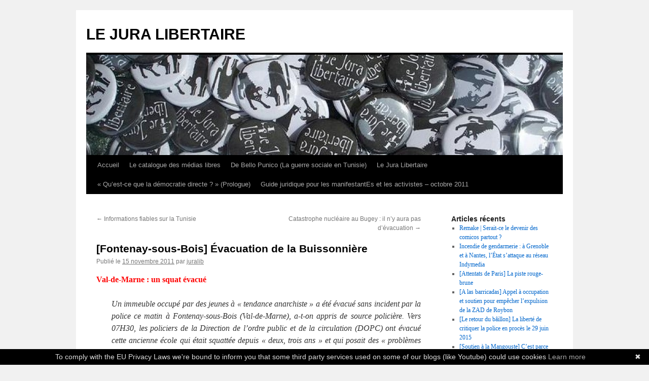

--- FILE ---
content_type: text/html; charset=UTF-8
request_url: https://juralib.noblogs.org/2011/11/15/fontenay-sous-bois-evacuation-de-la-buissonniere/
body_size: 28377
content:
<!DOCTYPE html>
<html lang="fr-FR">
<head>
<meta charset="UTF-8" />
<title>
[Fontenay-sous-Bois] Évacuation de la Buissonnière | LE JURA LIBERTAIRE	</title>
<link rel="profile" href="https://gmpg.org/xfn/11" />
<link rel="stylesheet" type="text/css" media="all" href="https://juralib.noblogs.org/wp-content/themes/twentyten/style.css?ver=20251202" />
<link rel="pingback" href="https://juralib.noblogs.org/xmlrpc.php">
<meta name='robots' content='max-image-preview:large' />
<link rel="alternate" type="application/rss+xml" title="LE JURA LIBERTAIRE &raquo; Flux" href="https://juralib.noblogs.org/feed/" />
<link rel="alternate" type="application/rss+xml" title="LE JURA LIBERTAIRE &raquo; Flux des commentaires" href="https://juralib.noblogs.org/comments/feed/" />
<link rel="alternate" title="oEmbed (JSON)" type="application/json+oembed" href="https://juralib.noblogs.org/wp-json/oembed/1.0/embed?url=https%3A%2F%2Fjuralib.noblogs.org%2F2011%2F11%2F15%2Ffontenay-sous-bois-evacuation-de-la-buissonniere%2F" />
<link rel="alternate" title="oEmbed (XML)" type="text/xml+oembed" href="https://juralib.noblogs.org/wp-json/oembed/1.0/embed?url=https%3A%2F%2Fjuralib.noblogs.org%2F2011%2F11%2F15%2Ffontenay-sous-bois-evacuation-de-la-buissonniere%2F&#038;format=xml" />
<style id='wp-img-auto-sizes-contain-inline-css' type='text/css'>
img:is([sizes=auto i],[sizes^="auto," i]){contain-intrinsic-size:3000px 1500px}
/*# sourceURL=wp-img-auto-sizes-contain-inline-css */
</style>
<style id='wp-block-library-inline-css' type='text/css'>
:root{--wp-block-synced-color:#7a00df;--wp-block-synced-color--rgb:122,0,223;--wp-bound-block-color:var(--wp-block-synced-color);--wp-editor-canvas-background:#ddd;--wp-admin-theme-color:#007cba;--wp-admin-theme-color--rgb:0,124,186;--wp-admin-theme-color-darker-10:#006ba1;--wp-admin-theme-color-darker-10--rgb:0,107,160.5;--wp-admin-theme-color-darker-20:#005a87;--wp-admin-theme-color-darker-20--rgb:0,90,135;--wp-admin-border-width-focus:2px}@media (min-resolution:192dpi){:root{--wp-admin-border-width-focus:1.5px}}.wp-element-button{cursor:pointer}:root .has-very-light-gray-background-color{background-color:#eee}:root .has-very-dark-gray-background-color{background-color:#313131}:root .has-very-light-gray-color{color:#eee}:root .has-very-dark-gray-color{color:#313131}:root .has-vivid-green-cyan-to-vivid-cyan-blue-gradient-background{background:linear-gradient(135deg,#00d084,#0693e3)}:root .has-purple-crush-gradient-background{background:linear-gradient(135deg,#34e2e4,#4721fb 50%,#ab1dfe)}:root .has-hazy-dawn-gradient-background{background:linear-gradient(135deg,#faaca8,#dad0ec)}:root .has-subdued-olive-gradient-background{background:linear-gradient(135deg,#fafae1,#67a671)}:root .has-atomic-cream-gradient-background{background:linear-gradient(135deg,#fdd79a,#004a59)}:root .has-nightshade-gradient-background{background:linear-gradient(135deg,#330968,#31cdcf)}:root .has-midnight-gradient-background{background:linear-gradient(135deg,#020381,#2874fc)}:root{--wp--preset--font-size--normal:16px;--wp--preset--font-size--huge:42px}.has-regular-font-size{font-size:1em}.has-larger-font-size{font-size:2.625em}.has-normal-font-size{font-size:var(--wp--preset--font-size--normal)}.has-huge-font-size{font-size:var(--wp--preset--font-size--huge)}.has-text-align-center{text-align:center}.has-text-align-left{text-align:left}.has-text-align-right{text-align:right}.has-fit-text{white-space:nowrap!important}#end-resizable-editor-section{display:none}.aligncenter{clear:both}.items-justified-left{justify-content:flex-start}.items-justified-center{justify-content:center}.items-justified-right{justify-content:flex-end}.items-justified-space-between{justify-content:space-between}.screen-reader-text{border:0;clip-path:inset(50%);height:1px;margin:-1px;overflow:hidden;padding:0;position:absolute;width:1px;word-wrap:normal!important}.screen-reader-text:focus{background-color:#ddd;clip-path:none;color:#444;display:block;font-size:1em;height:auto;left:5px;line-height:normal;padding:15px 23px 14px;text-decoration:none;top:5px;width:auto;z-index:100000}html :where(.has-border-color){border-style:solid}html :where([style*=border-top-color]){border-top-style:solid}html :where([style*=border-right-color]){border-right-style:solid}html :where([style*=border-bottom-color]){border-bottom-style:solid}html :where([style*=border-left-color]){border-left-style:solid}html :where([style*=border-width]){border-style:solid}html :where([style*=border-top-width]){border-top-style:solid}html :where([style*=border-right-width]){border-right-style:solid}html :where([style*=border-bottom-width]){border-bottom-style:solid}html :where([style*=border-left-width]){border-left-style:solid}html :where(img[class*=wp-image-]){height:auto;max-width:100%}:where(figure){margin:0 0 1em}html :where(.is-position-sticky){--wp-admin--admin-bar--position-offset:var(--wp-admin--admin-bar--height,0px)}@media screen and (max-width:600px){html :where(.is-position-sticky){--wp-admin--admin-bar--position-offset:0px}}

/*# sourceURL=wp-block-library-inline-css */
</style><style id='global-styles-inline-css' type='text/css'>
:root{--wp--preset--aspect-ratio--square: 1;--wp--preset--aspect-ratio--4-3: 4/3;--wp--preset--aspect-ratio--3-4: 3/4;--wp--preset--aspect-ratio--3-2: 3/2;--wp--preset--aspect-ratio--2-3: 2/3;--wp--preset--aspect-ratio--16-9: 16/9;--wp--preset--aspect-ratio--9-16: 9/16;--wp--preset--color--black: #000;--wp--preset--color--cyan-bluish-gray: #abb8c3;--wp--preset--color--white: #fff;--wp--preset--color--pale-pink: #f78da7;--wp--preset--color--vivid-red: #cf2e2e;--wp--preset--color--luminous-vivid-orange: #ff6900;--wp--preset--color--luminous-vivid-amber: #fcb900;--wp--preset--color--light-green-cyan: #7bdcb5;--wp--preset--color--vivid-green-cyan: #00d084;--wp--preset--color--pale-cyan-blue: #8ed1fc;--wp--preset--color--vivid-cyan-blue: #0693e3;--wp--preset--color--vivid-purple: #9b51e0;--wp--preset--color--blue: #0066cc;--wp--preset--color--medium-gray: #666;--wp--preset--color--light-gray: #f1f1f1;--wp--preset--gradient--vivid-cyan-blue-to-vivid-purple: linear-gradient(135deg,rgb(6,147,227) 0%,rgb(155,81,224) 100%);--wp--preset--gradient--light-green-cyan-to-vivid-green-cyan: linear-gradient(135deg,rgb(122,220,180) 0%,rgb(0,208,130) 100%);--wp--preset--gradient--luminous-vivid-amber-to-luminous-vivid-orange: linear-gradient(135deg,rgb(252,185,0) 0%,rgb(255,105,0) 100%);--wp--preset--gradient--luminous-vivid-orange-to-vivid-red: linear-gradient(135deg,rgb(255,105,0) 0%,rgb(207,46,46) 100%);--wp--preset--gradient--very-light-gray-to-cyan-bluish-gray: linear-gradient(135deg,rgb(238,238,238) 0%,rgb(169,184,195) 100%);--wp--preset--gradient--cool-to-warm-spectrum: linear-gradient(135deg,rgb(74,234,220) 0%,rgb(151,120,209) 20%,rgb(207,42,186) 40%,rgb(238,44,130) 60%,rgb(251,105,98) 80%,rgb(254,248,76) 100%);--wp--preset--gradient--blush-light-purple: linear-gradient(135deg,rgb(255,206,236) 0%,rgb(152,150,240) 100%);--wp--preset--gradient--blush-bordeaux: linear-gradient(135deg,rgb(254,205,165) 0%,rgb(254,45,45) 50%,rgb(107,0,62) 100%);--wp--preset--gradient--luminous-dusk: linear-gradient(135deg,rgb(255,203,112) 0%,rgb(199,81,192) 50%,rgb(65,88,208) 100%);--wp--preset--gradient--pale-ocean: linear-gradient(135deg,rgb(255,245,203) 0%,rgb(182,227,212) 50%,rgb(51,167,181) 100%);--wp--preset--gradient--electric-grass: linear-gradient(135deg,rgb(202,248,128) 0%,rgb(113,206,126) 100%);--wp--preset--gradient--midnight: linear-gradient(135deg,rgb(2,3,129) 0%,rgb(40,116,252) 100%);--wp--preset--font-size--small: 13px;--wp--preset--font-size--medium: 20px;--wp--preset--font-size--large: 36px;--wp--preset--font-size--x-large: 42px;--wp--preset--spacing--20: 0.44rem;--wp--preset--spacing--30: 0.67rem;--wp--preset--spacing--40: 1rem;--wp--preset--spacing--50: 1.5rem;--wp--preset--spacing--60: 2.25rem;--wp--preset--spacing--70: 3.38rem;--wp--preset--spacing--80: 5.06rem;--wp--preset--shadow--natural: 6px 6px 9px rgba(0, 0, 0, 0.2);--wp--preset--shadow--deep: 12px 12px 50px rgba(0, 0, 0, 0.4);--wp--preset--shadow--sharp: 6px 6px 0px rgba(0, 0, 0, 0.2);--wp--preset--shadow--outlined: 6px 6px 0px -3px rgb(255, 255, 255), 6px 6px rgb(0, 0, 0);--wp--preset--shadow--crisp: 6px 6px 0px rgb(0, 0, 0);}:where(.is-layout-flex){gap: 0.5em;}:where(.is-layout-grid){gap: 0.5em;}body .is-layout-flex{display: flex;}.is-layout-flex{flex-wrap: wrap;align-items: center;}.is-layout-flex > :is(*, div){margin: 0;}body .is-layout-grid{display: grid;}.is-layout-grid > :is(*, div){margin: 0;}:where(.wp-block-columns.is-layout-flex){gap: 2em;}:where(.wp-block-columns.is-layout-grid){gap: 2em;}:where(.wp-block-post-template.is-layout-flex){gap: 1.25em;}:where(.wp-block-post-template.is-layout-grid){gap: 1.25em;}.has-black-color{color: var(--wp--preset--color--black) !important;}.has-cyan-bluish-gray-color{color: var(--wp--preset--color--cyan-bluish-gray) !important;}.has-white-color{color: var(--wp--preset--color--white) !important;}.has-pale-pink-color{color: var(--wp--preset--color--pale-pink) !important;}.has-vivid-red-color{color: var(--wp--preset--color--vivid-red) !important;}.has-luminous-vivid-orange-color{color: var(--wp--preset--color--luminous-vivid-orange) !important;}.has-luminous-vivid-amber-color{color: var(--wp--preset--color--luminous-vivid-amber) !important;}.has-light-green-cyan-color{color: var(--wp--preset--color--light-green-cyan) !important;}.has-vivid-green-cyan-color{color: var(--wp--preset--color--vivid-green-cyan) !important;}.has-pale-cyan-blue-color{color: var(--wp--preset--color--pale-cyan-blue) !important;}.has-vivid-cyan-blue-color{color: var(--wp--preset--color--vivid-cyan-blue) !important;}.has-vivid-purple-color{color: var(--wp--preset--color--vivid-purple) !important;}.has-black-background-color{background-color: var(--wp--preset--color--black) !important;}.has-cyan-bluish-gray-background-color{background-color: var(--wp--preset--color--cyan-bluish-gray) !important;}.has-white-background-color{background-color: var(--wp--preset--color--white) !important;}.has-pale-pink-background-color{background-color: var(--wp--preset--color--pale-pink) !important;}.has-vivid-red-background-color{background-color: var(--wp--preset--color--vivid-red) !important;}.has-luminous-vivid-orange-background-color{background-color: var(--wp--preset--color--luminous-vivid-orange) !important;}.has-luminous-vivid-amber-background-color{background-color: var(--wp--preset--color--luminous-vivid-amber) !important;}.has-light-green-cyan-background-color{background-color: var(--wp--preset--color--light-green-cyan) !important;}.has-vivid-green-cyan-background-color{background-color: var(--wp--preset--color--vivid-green-cyan) !important;}.has-pale-cyan-blue-background-color{background-color: var(--wp--preset--color--pale-cyan-blue) !important;}.has-vivid-cyan-blue-background-color{background-color: var(--wp--preset--color--vivid-cyan-blue) !important;}.has-vivid-purple-background-color{background-color: var(--wp--preset--color--vivid-purple) !important;}.has-black-border-color{border-color: var(--wp--preset--color--black) !important;}.has-cyan-bluish-gray-border-color{border-color: var(--wp--preset--color--cyan-bluish-gray) !important;}.has-white-border-color{border-color: var(--wp--preset--color--white) !important;}.has-pale-pink-border-color{border-color: var(--wp--preset--color--pale-pink) !important;}.has-vivid-red-border-color{border-color: var(--wp--preset--color--vivid-red) !important;}.has-luminous-vivid-orange-border-color{border-color: var(--wp--preset--color--luminous-vivid-orange) !important;}.has-luminous-vivid-amber-border-color{border-color: var(--wp--preset--color--luminous-vivid-amber) !important;}.has-light-green-cyan-border-color{border-color: var(--wp--preset--color--light-green-cyan) !important;}.has-vivid-green-cyan-border-color{border-color: var(--wp--preset--color--vivid-green-cyan) !important;}.has-pale-cyan-blue-border-color{border-color: var(--wp--preset--color--pale-cyan-blue) !important;}.has-vivid-cyan-blue-border-color{border-color: var(--wp--preset--color--vivid-cyan-blue) !important;}.has-vivid-purple-border-color{border-color: var(--wp--preset--color--vivid-purple) !important;}.has-vivid-cyan-blue-to-vivid-purple-gradient-background{background: var(--wp--preset--gradient--vivid-cyan-blue-to-vivid-purple) !important;}.has-light-green-cyan-to-vivid-green-cyan-gradient-background{background: var(--wp--preset--gradient--light-green-cyan-to-vivid-green-cyan) !important;}.has-luminous-vivid-amber-to-luminous-vivid-orange-gradient-background{background: var(--wp--preset--gradient--luminous-vivid-amber-to-luminous-vivid-orange) !important;}.has-luminous-vivid-orange-to-vivid-red-gradient-background{background: var(--wp--preset--gradient--luminous-vivid-orange-to-vivid-red) !important;}.has-very-light-gray-to-cyan-bluish-gray-gradient-background{background: var(--wp--preset--gradient--very-light-gray-to-cyan-bluish-gray) !important;}.has-cool-to-warm-spectrum-gradient-background{background: var(--wp--preset--gradient--cool-to-warm-spectrum) !important;}.has-blush-light-purple-gradient-background{background: var(--wp--preset--gradient--blush-light-purple) !important;}.has-blush-bordeaux-gradient-background{background: var(--wp--preset--gradient--blush-bordeaux) !important;}.has-luminous-dusk-gradient-background{background: var(--wp--preset--gradient--luminous-dusk) !important;}.has-pale-ocean-gradient-background{background: var(--wp--preset--gradient--pale-ocean) !important;}.has-electric-grass-gradient-background{background: var(--wp--preset--gradient--electric-grass) !important;}.has-midnight-gradient-background{background: var(--wp--preset--gradient--midnight) !important;}.has-small-font-size{font-size: var(--wp--preset--font-size--small) !important;}.has-medium-font-size{font-size: var(--wp--preset--font-size--medium) !important;}.has-large-font-size{font-size: var(--wp--preset--font-size--large) !important;}.has-x-large-font-size{font-size: var(--wp--preset--font-size--x-large) !important;}
/*# sourceURL=global-styles-inline-css */
</style>

<style id='classic-theme-styles-inline-css' type='text/css'>
/*! This file is auto-generated */
.wp-block-button__link{color:#fff;background-color:#32373c;border-radius:9999px;box-shadow:none;text-decoration:none;padding:calc(.667em + 2px) calc(1.333em + 2px);font-size:1.125em}.wp-block-file__button{background:#32373c;color:#fff;text-decoration:none}
/*# sourceURL=/wp-includes/css/classic-themes.min.css */
</style>
<link rel='stylesheet' id='wp-syntax-css-css' href='https://juralib.noblogs.org/wp-content/plugins/wp-syntax/css/wp-syntax.css?ver=1.2' type='text/css' media='all' />
<link rel='stylesheet' id='twentyten-block-style-css' href='https://juralib.noblogs.org/wp-content/themes/twentyten/blocks.css?ver=20250220' type='text/css' media='all' />
<script type="text/javascript" src="https://juralib.noblogs.org/wp-includes/js/jquery/jquery.min.js?ver=3.7.1" id="jquery-core-js"></script>
<script type="text/javascript" src="https://juralib.noblogs.org/wp-includes/js/jquery/jquery-migrate.min.js?ver=3.4.1" id="jquery-migrate-js"></script>
<link rel="https://api.w.org/" href="https://juralib.noblogs.org/wp-json/" /><link rel="alternate" title="JSON" type="application/json" href="https://juralib.noblogs.org/wp-json/wp/v2/posts/2958" /><link rel="EditURI" type="application/rsd+xml" title="RSD" href="https://juralib.noblogs.org/xmlrpc.php?rsd" />
<meta name="generator" content="WordPress 6.9" />
<link rel="canonical" href="https://juralib.noblogs.org/2011/11/15/fontenay-sous-bois-evacuation-de-la-buissonniere/" />
<link rel='shortlink' href='https://juralib.noblogs.org/?p=2958' />
		<style type="text/css" id="wp-custom-css">
			
		</style>
		</head>

<body class="wp-singular post-template-default single single-post postid-2958 single-format-standard custom-background wp-theme-twentyten">
<div id="wrapper" class="hfeed">
		<a href="#content" class="screen-reader-text skip-link">Aller au contenu</a>
	<div id="header">
		<div id="masthead">
			<div id="branding" role="banner">
									<div id="site-title">
						<span>
							<a href="https://juralib.noblogs.org/" rel="home" >LE JURA LIBERTAIRE</a>
						</span>
					</div>
					<img src="https://juralib.noblogs.org/files/2011/05/cropped-00.jpg" width="940" height="198" alt="LE JURA LIBERTAIRE" decoding="async" fetchpriority="high" />			</div><!-- #branding -->

			<div id="access" role="navigation">
				<div class="menu"><ul>
<li ><a href="https://juralib.noblogs.org/">Accueil</a></li><li class="page_item page-item-7927"><a href="https://juralib.noblogs.org/le-catalogue-des-medias-libres/">Le catalogue des médias libres</a></li>
<li class="page_item page-item-1433"><a href="https://juralib.noblogs.org/de-bello-punico-la-guerre-sociale-en-tunisie/">De Bello Punico (La guerre sociale en Tunisie)</a></li>
<li class="page_item page-item-2"><a href="https://juralib.noblogs.org/sample-page/">Le Jura Libertaire</a></li>
<li class="page_item page-item-333"><a href="https://juralib.noblogs.org/quest-ce-que-la-democratie-directe-prologue/">« Qu&rsquo;est-ce que la démocratie directe ? » (Prologue)</a></li>
<li class="page_item page-item-172"><a href="https://juralib.noblogs.org/guide-juridique-pour-les-manifestantes-et-les-activistes-mai-2011/">Guide juridique pour les manifestantEs et les activistes &#8211; octobre 2011</a></li>
</ul></div>
			</div><!-- #access -->
		</div><!-- #masthead -->
	</div><!-- #header -->

	<div id="main">

		<div id="container">
			<div id="content" role="main">

			

				<div id="nav-above" class="navigation">
					<div class="nav-previous"><a href="https://juralib.noblogs.org/2011/11/11/informations-fiables-sur-la-tunisie/" rel="prev"><span class="meta-nav">&larr;</span> Informations fiables sur la Tunisie</a></div>
					<div class="nav-next"><a href="https://juralib.noblogs.org/2011/11/15/catastrophe-nucleaire-au-bugey-il-ny-aura-pas-devacuation/" rel="next">Catastrophe nucléaire au Bugey : il n&rsquo;y aura pas d&rsquo;évacuation <span class="meta-nav">&rarr;</span></a></div>
				</div><!-- #nav-above -->

				<div id="post-2958" class="post-2958 post type-post status-publish format-standard hentry category-amenagement-du-territoire-urbanisme category-repression-de-la-mouvance-anarcho-autonome-en-france-2007 tag-squat">
					<h1 class="entry-title">[Fontenay-sous-Bois] Évacuation de la Buissonnière</h1>

					<div class="entry-meta">
						<span class="meta-prep meta-prep-author">Publié le</span> <a href="https://juralib.noblogs.org/2011/11/15/fontenay-sous-bois-evacuation-de-la-buissonniere/" title="12:22" rel="bookmark"><span class="entry-date">15 novembre 2011</span></a> <span class="meta-sep">par</span> <span class="author vcard"><a class="url fn n" href="https://juralib.noblogs.org/author/juralib/" title="Afficher tous les articles par juralib">juralib</a></span>					</div><!-- .entry-meta -->

					<div class="entry-content">
						<p style="text-align: justify"><span style="color: #ff0000"><strong>Val-de-Marne : un squat évacué</strong></span></p>
<p style="text-align: justify;padding-left: 30px"><em>Un immeuble occupé par des jeunes à « tendance anarchiste » a été évacué sans incident par la police ce matin à Fontenay-sous-Bois (Val-de-Marne), a-t-on appris de source policière. Vers 07H30, les policiers de la Direction de l&rsquo;ordre public et de la circulation (DOPC) ont évacué cette ancienne école qui était squattée depuis « deux, trois ans » et qui posait des « problèmes d&rsquo;ordre public », a précisé cette source.</em></p>
<p style="text-align: center"><img decoding="async" src="http://pix.toile-libre.org/upload/original/1321355498.jpg" alt="http://pix.toile-libre.org/upload/original/1321355498.jpg" width="600" height="450" /></p>
<p style="text-align: justify">« L&rsquo;immeuble était squatté par des jeunes à tendance anarchiste et on craignait que ça se passe mal. Mais il n&rsquo;y a pas eu d&rsquo;incident », a affirmé la source policière. La quinzaine de personnes qui se trouvaient dans l&rsquo;immeuble au moment de l&rsquo;évacuation ont été l&rsquo;objet de brèves « vérifications d&rsquo;identité » et ont toutes été relâchées, selon cette source. L&rsquo;opération, menée conformément à une décision de justice, a duré une trentaine de minutes.</p>
<p style="padding-left: 30px;text-align: right">Leur presse (Agence Faut Payer), 14 novembre 2011.</p>
<p style="text-align: justify">
<p style="text-align: justify">
<span style="color: #ff0000"><strong>Le squat d’anarchistes évacué et muré</strong></span></p>
<p style="text-align: justify;padding-left: 30px"><em>Onze personnes issues de la mouvance anarchiste ont été interpellées puis relâchées hier matin. Depuis février, ces jeunes occupaient une ancienne école privée tout près du RER.</em></p>
<p style="text-align: justify">On aperçoit à peine du mobilier, des restes de soirées arrosées et des tags au-dessus du mur en parpaing que deux entrepreneurs montent à la hâte. Quelques heures après l’évacuation du squat de l’ancienne école privée protestante Jeanne-d’Albret, place Moreau-David, à Fontenay, le quartier a retrouvé son calme.</p>
<p style="text-align: justify">Hier à l’aube, une cinquantaine de policiers prennent possession des lieux, tandis que leurs collègues sécurisent le quartier. Le squat où ont vécu une cinquantaine de jeunes depuis le 27 février n’en compte que 11 hier matin. Sans aucune rébellion, ils ont été interpellés et conduits au commissariat pour de simples vérifications d’identité. Cette évacuation fait suite à la décision du tribunal d’instance du 17 octobre afin que le propriétaire privé récupère cette ancienne école située juste en face de la gare du RER à Fontenay-sous-Bois. L’école, elle, était fermée depuis trois ans et le propriétaire était en négociation pour vendre ce terrain à la ville.</p>
<p style="text-align: justify"><strong>Fini les débats et les soirées à thème</strong></p>
<p style="text-align: justify">Les jeunes squatteurs, tous âgés de 18 à 25 ans environ, ont été autorisés à récupérer leurs affaires personnelles avant que les entrées menant à cette grande bâtisse bourgeoise soient toutes fermées. Fini donc les débats et soirées à thèmes qui avaient lieu environ une fois par mois. Début septembre, évoquant l’éventualité d’une expulsion, l’un des jeunes squatteurs se désolait sur un blog : « On cherche à détruire le (peu!) d’autonomie que nous avons construit face à ce monde marchand en se réappropriant cette maison laissée à l’abandon. » Déjà, le 1er septembre, l’électricité avait été coupée dans la maison, ce qui avait entraîné la colère des squatteurs.</p>
<p style="text-align: justify">L’évacuation rassure les riverains. « Je n’osais plus passer devant pour aller au bois de Vincennes, surtout le soir, quand on voyait des véhicules passer autour tout doucement, parfois balançant des sacs par-dessus le mur », raconte Rose, en promenant ses deux petits chiens. « On y voyait souvent des banderoles et des tags, du genre “À bas le patronat”, et ils étaient très bruyants, c’était pénible, ajoute Michèle, retraitée. Il y avait toujours des poubelles qui traînaient, ça faisait sale. Je suis contente que le quartier retrouve le calme et qu’ils arrêtent de dégrader cette si belle demeure. »</p>
<p style="padding-left: 30px;text-align: justify"><em><strong>« Il suffit de sonner au portail vert »</strong></em><br />
<em>Le blog des squatteurs</em></p>
<p style="padding-left: 30px;text-align: justify"><em>« C’est la grande maison en brique rouge tout de suite à droite quand on sort du RER, il suffit de sonner au portail vert… » C’est avec ce simple message, largement présent sur Internet, que les squatteurs donnaient rendez-vous pour des soirées-débats organisées dans l’ancienne école privée, qu’ils ont surnommée la Buissonnière.</em></p>
<p style="padding-left: 30px;text-align: justify"><em>Dans un blog qui a été désactivé hier à midi, les squatteurs faisaient la promotion de leurs événements. Les thèmes variaient : « Révoltes antinucléaires et gestion de population » le 5 avril, « Les puces électroniques intelligentes » le 11 mai, « Contre la psychiatrie et la médicalisation du monde » le 16 juin ou encore « Contre la construction d’une ligne de train à grande vitesse entre Lyon et Turin » le 25 septembre. Chaque soirée était organisée autour de projections d’un ou deux films et d’un repas préparé collectivement, mais uniquement végétalien. « Ça buvait également beaucoup d’alcool et beaucoup fumaient du cannabis, souligne une voisine. Mais avec les riverains, ça n’a jamais dégénéré. »</em></p>
<p style="padding-left: 30px;text-align: justify"><em>La dernière soirée, celle du 25 septembre, s’était pourtant mal terminée. Excédés par le bruit, certains voisins avaient alerté la police qui avait interpellé trois personnes, jugées le 28 septembre pour « infraction à la législation des étrangers », « outrage et rébellion », « incitation à créer un groupement, même formé de façon temporaire, en vue de la préparation […] de violences volontaires ». L’un des jeunes avait été placé en détention. Lors de cette intervention, les policiers avaient été caillassés. Quelques jours plus tard, des agents de la RATP s’étaient plaints d’avoir été agressés par une poignée de squatteurs.</em></p>
<p style="padding-left: 30px;text-align: right">Leur presse (Laure Parny, Le Parisien), 15 novembre 2011.</p>
											</div><!-- .entry-content -->

		
						<div class="entry-utility">
							Ce contenu a été publié dans <a href="https://juralib.noblogs.org/category/la-liberte-est-le-crime-qui-contient-tous-les-crimes/amenagement-du-territoire-urbanisme/" rel="category tag">Aménagement du territoire - Urbanisme</a>, <a href="https://juralib.noblogs.org/category/la-liberte-est-le-crime-qui-contient-tous-les-crimes/repression-de-la-mouvance-anarcho-autonome-en-france-2007/" rel="category tag">Répression de la "mouvance anarcho-autonome" en France (2007-...)</a>, avec comme mot(s)-clé(s) <a href="https://juralib.noblogs.org/tag/squat/" rel="tag">squat</a>. Vous pouvez le mettre en favoris avec <a href="https://juralib.noblogs.org/2011/11/15/fontenay-sous-bois-evacuation-de-la-buissonniere/" title="Permalien pour [Fontenay-sous-Bois] Évacuation de la Buissonnière" rel="bookmark">ce permalien</a>.													</div><!-- .entry-utility -->
					</div><!-- #post-2958 -->

					<div id="nav-below" class="navigation">
						<div class="nav-previous"><a href="https://juralib.noblogs.org/2011/11/11/informations-fiables-sur-la-tunisie/" rel="prev"><span class="meta-nav">&larr;</span> Informations fiables sur la Tunisie</a></div>
						<div class="nav-next"><a href="https://juralib.noblogs.org/2011/11/15/catastrophe-nucleaire-au-bugey-il-ny-aura-pas-devacuation/" rel="next">Catastrophe nucléaire au Bugey : il n&rsquo;y aura pas d&rsquo;évacuation <span class="meta-nav">&rarr;</span></a></div>
					</div><!-- #nav-below -->

					
			<div id="comments">




</div><!-- #comments -->

	
			</div><!-- #content -->
		</div><!-- #container -->


		<div id="primary" class="widget-area" role="complementary">
			<ul class="xoxo">


		<li id="recent-posts-2" class="widget-container widget_recent_entries">
		<h3 class="widget-title">Articles récents</h3>
		<ul>
											<li>
					<a href="https://juralib.noblogs.org/2018/01/10/remake-serait-ce-le-devenir-des-comicos-partout/">Remake | Serait-ce le devenir des comicos partout ?</a>
									</li>
											<li>
					<a href="https://juralib.noblogs.org/2017/09/25/incendie-de-gendarmerie-a-grenoble-et-a-nantes-letat-sattaque-au-reseau-indymedia/">Incendie de gendarmerie : à Grenoble et à Nantes, l&rsquo;État s&rsquo;attaque au réseau Indymedia</a>
									</li>
											<li>
					<a href="https://juralib.noblogs.org/2015/11/29/attentats-de-paris-la-piste-rouge-brune/">[Attentats de Paris] La piste rouge-brune</a>
									</li>
											<li>
					<a href="https://juralib.noblogs.org/2015/06/21/a-las-barricadas-appel-a-occupation-et-soutien-pour-empecher-lexpulsion-de-la-zad-de-roybon/">[A las barricadas] Appel à occupation et soutien pour empêcher l&rsquo;expulsion de la ZAD de Roybon</a>
									</li>
											<li>
					<a href="https://juralib.noblogs.org/2015/06/19/le-retour-du-baillon-la-liberte-de-critiquer-la-police-en-proces-le-29-juin-2015/">[Le retour du bâillon] La liberté de critiquer la police en procès le 29 juin 2015</a>
									</li>
											<li>
					<a href="https://juralib.noblogs.org/2015/06/19/soutien-a-la-mangouste-cest-parce-que-nous-voulons-vivre-dans-des-conditions-materielles-decentes-que-nous-rentrons-en-contradiction-avec-ce-monde-triste-cynique-et-non-vivant-et-vice-versa/">[Soutien à la Mangouste] C&rsquo;est parce que nous voulons vivre dans des conditions matérielles décentes que nous rentrons en contradiction avec ce monde triste, cynique et non-vivant et vice-versa</a>
									</li>
											<li>
					<a href="https://juralib.noblogs.org/2015/06/16/peupler-les-annees-a-venir-d%ca%bcune-tentative-qui-susciterait-autre-chose-que-le-desir-d%ca%bcun-retour-a-l%ca%bcordre-de-la-zad-aux-communaux/">[Peupler les années à venir dʼune tentative qui susciterait autre chose que le désir dʼun retour à lʼordre] De la ZAD aux Communaux ?</a>
									</li>
											<li>
					<a href="https://juralib.noblogs.org/2015/06/13/je-vous-parle-de-lusine-entretien-avec-remy-ouvrier-robot-et-revolte/">[« Je vous parle de l’usine »] Entretien avec Rémy, ouvrier-robot et révolté</a>
									</li>
											<li>
					<a href="https://juralib.noblogs.org/2015/06/12/chronique-de-la-hoggra-des-elus-utilisent-desormais-la-mort-dun-manifestant-pour-tenter-de-legitimer-encore-davantage-un-dispositif-policier-militarise/">[Chronique de la hoggra] Des élus utilisent désormais la mort d&rsquo;un manifestant pour tenter de légitimer encore davantage un dispositif policier militarisé</a>
									</li>
											<li>
					<a href="https://juralib.noblogs.org/2015/06/10/center-parcs-degage-discussion-en-marge-de-la-commission-dacceptabilite-jeudi-11-juin-a-poligny-jura/">[Center Parcs dégage !] Discussion en marge de la Commission d&rsquo;acceptabilité jeudi 11 juin à Poligny (Jura)</a>
									</li>
											<li>
					<a href="https://juralib.noblogs.org/2015/06/03/lille-retour-sur-le-proces-dit-de-la-mutuelle-des-fraudeurs/">[Lille] Retour sur le procès dit « de la mutuelle des fraudeurs »</a>
									</li>
											<li>
					<a href="https://juralib.noblogs.org/2015/05/31/mifip-5-pratiques-de-base-pour-survivre-en-milieu-numerique/">[MIFIP] 5 pratiques de base pour survivre en milieu numérique</a>
									</li>
					</ul>

		</li><li id="recent-comments-2" class="widget-container widget_recent_comments"><h3 class="widget-title">Commentaires récents</h3><ul id="recentcomments"><li class="recentcomments"><span class="comment-author-link"><a href="http://inventin.lautre.net" class="url" rel="ugc external nofollow">Lukas</a></span> dans <a href="https://juralib.noblogs.org/le-catalogue-des-medias-libres/#comment-199315">Le catalogue des médias libres</a></li><li class="recentcomments"><span class="comment-author-link"><a href="http://www.socialisme-libertaire.fr/" class="url" rel="ugc external nofollow">Socialisme libertaire</a></span> dans <a href="https://juralib.noblogs.org/le-catalogue-des-medias-libres/#comment-199265">Le catalogue des médias libres</a></li><li class="recentcomments"><span class="comment-author-link"><a href="http://lignesdeforce.wordpress.com" class="url" rel="ugc external nofollow">Guillon</a></span> dans <a href="https://juralib.noblogs.org/le-catalogue-des-medias-libres/#comment-196784">Le catalogue des médias libres</a></li><li class="recentcomments"><span class="comment-author-link">AntiTt</span> dans <a href="https://juralib.noblogs.org/2014/05/20/dijon-les-tanneries-demenagent-tour-dhorizon-et-appel-a-soutien/#comment-192429">[Dijon] Les Tanneries déménagent ! Tour d&rsquo;horizon et appel à soutien</a></li><li class="recentcomments"><span class="comment-author-link">NiqueTonMaire</span> dans <a href="https://juralib.noblogs.org/2014/05/20/dijon-les-tanneries-demenagent-tour-dhorizon-et-appel-a-soutien/#comment-192428">[Dijon] Les Tanneries déménagent ! Tour d&rsquo;horizon et appel à soutien</a></li></ul></li><li id="search-2" class="widget-container widget_search"><form role="search" method="get" id="searchform" class="searchform" action="https://juralib.noblogs.org/">
				<div>
					<label class="screen-reader-text" for="s">Rechercher :</label>
					<input type="text" value="" name="s" id="s" />
					<input type="submit" id="searchsubmit" value="Rechercher" />
				</div>
			</form></li><li id="archives-2" class="widget-container widget_archive"><h3 class="widget-title">Archives</h3>		<label class="screen-reader-text" for="archives-dropdown-2">Archives</label>
		<select id="archives-dropdown-2" name="archive-dropdown">
			
			<option value="">Sélectionner un mois</option>
				<option value='https://juralib.noblogs.org/2018/01/'> janvier 2018 &nbsp;(1)</option>
	<option value='https://juralib.noblogs.org/2017/09/'> septembre 2017 &nbsp;(1)</option>
	<option value='https://juralib.noblogs.org/2015/11/'> novembre 2015 &nbsp;(1)</option>
	<option value='https://juralib.noblogs.org/2015/06/'> juin 2015 &nbsp;(8)</option>
	<option value='https://juralib.noblogs.org/2015/05/'> mai 2015 &nbsp;(17)</option>
	<option value='https://juralib.noblogs.org/2015/04/'> avril 2015 &nbsp;(22)</option>
	<option value='https://juralib.noblogs.org/2015/03/'> mars 2015 &nbsp;(49)</option>
	<option value='https://juralib.noblogs.org/2015/02/'> février 2015 &nbsp;(84)</option>
	<option value='https://juralib.noblogs.org/2015/01/'> janvier 2015 &nbsp;(61)</option>
	<option value='https://juralib.noblogs.org/2014/12/'> décembre 2014 &nbsp;(75)</option>
	<option value='https://juralib.noblogs.org/2014/11/'> novembre 2014 &nbsp;(66)</option>
	<option value='https://juralib.noblogs.org/2014/10/'> octobre 2014 &nbsp;(3)</option>
	<option value='https://juralib.noblogs.org/2014/09/'> septembre 2014 &nbsp;(1)</option>
	<option value='https://juralib.noblogs.org/2014/08/'> août 2014 &nbsp;(13)</option>
	<option value='https://juralib.noblogs.org/2014/07/'> juillet 2014 &nbsp;(15)</option>
	<option value='https://juralib.noblogs.org/2014/06/'> juin 2014 &nbsp;(14)</option>
	<option value='https://juralib.noblogs.org/2014/05/'> mai 2014 &nbsp;(29)</option>
	<option value='https://juralib.noblogs.org/2014/04/'> avril 2014 &nbsp;(90)</option>
	<option value='https://juralib.noblogs.org/2014/03/'> mars 2014 &nbsp;(89)</option>
	<option value='https://juralib.noblogs.org/2014/02/'> février 2014 &nbsp;(40)</option>
	<option value='https://juralib.noblogs.org/2014/01/'> janvier 2014 &nbsp;(34)</option>
	<option value='https://juralib.noblogs.org/2013/12/'> décembre 2013 &nbsp;(47)</option>
	<option value='https://juralib.noblogs.org/2013/11/'> novembre 2013 &nbsp;(28)</option>
	<option value='https://juralib.noblogs.org/2013/10/'> octobre 2013 &nbsp;(29)</option>
	<option value='https://juralib.noblogs.org/2013/09/'> septembre 2013 &nbsp;(10)</option>
	<option value='https://juralib.noblogs.org/2013/08/'> août 2013 &nbsp;(32)</option>
	<option value='https://juralib.noblogs.org/2013/07/'> juillet 2013 &nbsp;(79)</option>
	<option value='https://juralib.noblogs.org/2013/06/'> juin 2013 &nbsp;(206)</option>
	<option value='https://juralib.noblogs.org/2013/05/'> mai 2013 &nbsp;(200)</option>
	<option value='https://juralib.noblogs.org/2013/04/'> avril 2013 &nbsp;(155)</option>
	<option value='https://juralib.noblogs.org/2013/03/'> mars 2013 &nbsp;(248)</option>
	<option value='https://juralib.noblogs.org/2013/02/'> février 2013 &nbsp;(141)</option>
	<option value='https://juralib.noblogs.org/2013/01/'> janvier 2013 &nbsp;(140)</option>
	<option value='https://juralib.noblogs.org/2012/12/'> décembre 2012 &nbsp;(310)</option>
	<option value='https://juralib.noblogs.org/2012/11/'> novembre 2012 &nbsp;(348)</option>
	<option value='https://juralib.noblogs.org/2012/10/'> octobre 2012 &nbsp;(233)</option>
	<option value='https://juralib.noblogs.org/2012/09/'> septembre 2012 &nbsp;(273)</option>
	<option value='https://juralib.noblogs.org/2012/08/'> août 2012 &nbsp;(108)</option>
	<option value='https://juralib.noblogs.org/2012/07/'> juillet 2012 &nbsp;(109)</option>
	<option value='https://juralib.noblogs.org/2012/06/'> juin 2012 &nbsp;(184)</option>
	<option value='https://juralib.noblogs.org/2012/05/'> mai 2012 &nbsp;(338)</option>
	<option value='https://juralib.noblogs.org/2012/04/'> avril 2012 &nbsp;(275)</option>
	<option value='https://juralib.noblogs.org/2012/03/'> mars 2012 &nbsp;(267)</option>
	<option value='https://juralib.noblogs.org/2012/02/'> février 2012 &nbsp;(251)</option>
	<option value='https://juralib.noblogs.org/2012/01/'> janvier 2012 &nbsp;(272)</option>
	<option value='https://juralib.noblogs.org/2011/12/'> décembre 2011 &nbsp;(243)</option>
	<option value='https://juralib.noblogs.org/2011/11/'> novembre 2011 &nbsp;(118)</option>
	<option value='https://juralib.noblogs.org/2011/10/'> octobre 2011 &nbsp;(59)</option>
	<option value='https://juralib.noblogs.org/2011/09/'> septembre 2011 &nbsp;(101)</option>
	<option value='https://juralib.noblogs.org/2011/08/'> août 2011 &nbsp;(80)</option>
	<option value='https://juralib.noblogs.org/2011/07/'> juillet 2011 &nbsp;(152)</option>
	<option value='https://juralib.noblogs.org/2011/06/'> juin 2011 &nbsp;(172)</option>
	<option value='https://juralib.noblogs.org/2011/05/'> mai 2011 &nbsp;(108)</option>

		</select>

			<script type="text/javascript">
/* <![CDATA[ */

( ( dropdownId ) => {
	const dropdown = document.getElementById( dropdownId );
	function onSelectChange() {
		setTimeout( () => {
			if ( 'escape' === dropdown.dataset.lastkey ) {
				return;
			}
			if ( dropdown.value ) {
				document.location.href = dropdown.value;
			}
		}, 250 );
	}
	function onKeyUp( event ) {
		if ( 'Escape' === event.key ) {
			dropdown.dataset.lastkey = 'escape';
		} else {
			delete dropdown.dataset.lastkey;
		}
	}
	function onClick() {
		delete dropdown.dataset.lastkey;
	}
	dropdown.addEventListener( 'keyup', onKeyUp );
	dropdown.addEventListener( 'click', onClick );
	dropdown.addEventListener( 'change', onSelectChange );
})( "archives-dropdown-2" );

//# sourceURL=WP_Widget_Archives%3A%3Awidget
/* ]]> */
</script>
</li><li id="categories-2" class="widget-container widget_categories"><h3 class="widget-title">Catégories</h3><form action="https://juralib.noblogs.org" method="get"><label class="screen-reader-text" for="cat">Catégories</label><select  name='cat' id='cat' class='postform'>
	<option value='-1'>Sélectionner une catégorie</option>
	<option class="level-0" value="276">Activités de la CNT&nbsp;&nbsp;(100)</option>
	<option class="level-0" value="6591">Alimentation&nbsp;&nbsp;(1)</option>
	<option class="level-0" value="274">Aménagement du territoire &#8211; Urbanisme&nbsp;&nbsp;(833)</option>
	<option class="level-0" value="350">Antifascisme&nbsp;&nbsp;(167)</option>
	<option class="level-0" value="341">Antipub&nbsp;&nbsp;(6)</option>
	<option class="level-0" value="409">Archives de l&rsquo;athéisme&nbsp;&nbsp;(70)</option>
	<option class="level-0" value="366">Autodéfense&nbsp;&nbsp;(28)</option>
	<option class="level-0" value="258">Avant-gardes&nbsp;&nbsp;(8)</option>
	<option class="level-0" value="13">Beau comme une prison qui brûle&nbsp;&nbsp;(608)</option>
	<option class="level-0" value="574">Critique des médias&nbsp;&nbsp;(188)</option>
	<option class="level-0" value="9">Cybernétique&nbsp;&nbsp;(42)</option>
	<option class="level-0" value="8">Debordiana&nbsp;&nbsp;(23)</option>
	<option class="level-0" value="2114">Dépassement de l&rsquo;art&nbsp;&nbsp;(4)</option>
	<option class="level-0" value="1963">Des armes des chouettes des brillantes&nbsp;&nbsp;(13)</option>
	<option class="level-0" value="2050">Do It Yourself&nbsp;&nbsp;(8)</option>
	<option class="level-0" value="326">Éducation&nbsp;&nbsp;(82)</option>
	<option class="level-0" value="251">Éducation&nbsp;&nbsp;(4)</option>
	<option class="level-0" value="541">España en el corazón&nbsp;&nbsp;(65)</option>
	<option class="level-0" value="2034">Femmes&nbsp;&nbsp;(1)</option>
	<option class="level-0" value="319">Fichages&nbsp;&nbsp;(21)</option>
	<option class="level-0" value="1">General&nbsp;&nbsp;(695)</option>
	<option class="level-0" value="293">Graffitis divers&nbsp;&nbsp;(147)</option>
	<option class="level-0" value="296">Initiatives libertaires&nbsp;&nbsp;(59)</option>
	<option class="level-0" value="368">L&rsquo;insurrection égyptienne et ses suites&nbsp;&nbsp;(176)</option>
	<option class="level-0" value="283">L&rsquo;insurrection grecque de décembre 2008 et ses suites&nbsp;&nbsp;(120)</option>
	<option class="level-0" value="280">L&rsquo;insurrection tunisienne et ses suites&nbsp;&nbsp;(317)</option>
	<option class="level-0" value="262">L&rsquo;Internationale lettriste&nbsp;&nbsp;(2)</option>
	<option class="level-0" value="259">L&rsquo;IS avant Mai 68&nbsp;&nbsp;(7)</option>
	<option class="level-0" value="10">La guerre de la liberté doit être faite avec colère&nbsp;&nbsp;(60)</option>
	<option class="level-0" value="5">La liberté est le crime qui contient tous les crimes&nbsp;&nbsp;(253)</option>
	<option class="level-0" value="41">La police travaille&nbsp;&nbsp;(588)</option>
	<option class="level-0" value="2146">La révolution égyptienne&nbsp;&nbsp;(1)</option>
	<option class="level-0" value="583">La révolution iranienne&nbsp;&nbsp;(4)</option>
	<option class="level-0" value="513">La révolution syrienne&nbsp;&nbsp;(116)</option>
	<option class="level-0" value="2053">La révolution tunisienne&nbsp;&nbsp;(21)</option>
	<option class="level-0" value="260">Le Bauhaus imaginiste&nbsp;&nbsp;(2)</option>
	<option class="level-0" value="278">Les luttes de classe en Chine&nbsp;&nbsp;(122)</option>
	<option class="level-0" value="282">Les luttes de classes en Algérie&nbsp;&nbsp;(58)</option>
	<option class="level-0" value="522">Les luttes de classes en Russie&nbsp;&nbsp;(72)</option>
	<option class="level-0" value="37">Les révoltes des migrants&nbsp;&nbsp;(281)</option>
	<option class="level-0" value="36">Lieux &amp; Urbanisme&nbsp;&nbsp;(39)</option>
	<option class="level-0" value="2048">Logement&nbsp;&nbsp;(20)</option>
	<option class="level-0" value="451">Luttes antimilitaristes&nbsp;&nbsp;(6)</option>
	<option class="level-0" value="255">Luttes antinucléaires&nbsp;&nbsp;(137)</option>
	<option class="level-0" value="295">Luttes des chômeurs et précaires&nbsp;&nbsp;(126)</option>
	<option class="level-0" value="356">Luttes des transports&nbsp;&nbsp;(36)</option>
	<option class="level-0" value="261">Luttes du logement&nbsp;&nbsp;(305)</option>
	<option class="level-0" value="289">Luttes féministes&nbsp;&nbsp;(104)</option>
	<option class="level-0" value="257">Luttes LGBT&nbsp;&nbsp;(33)</option>
	<option class="level-0" value="411">Luttes pour la terre&nbsp;&nbsp;(236)</option>
	<option class="level-0" value="2074">Musique&nbsp;&nbsp;(1)</option>
	<option class="level-0" value="12">Nos corps nous appartiennent&nbsp;&nbsp;(119)</option>
	<option class="level-0" value="362">Radicalisation des luttes ouvrières&nbsp;&nbsp;(208)</option>
	<option class="level-0" value="26">Rendez-vous&nbsp;&nbsp;(56)</option>
	<option class="level-0" value="272">Répression de la « mouvance anarcho-autonome » en France (2007-&#8230;)&nbsp;&nbsp;(170)</option>
	<option class="level-0" value="6562">Table de presse&nbsp;&nbsp;(1)</option>
	<option class="level-0" value="11">Terre&nbsp;&nbsp;(17)</option>
	<option class="level-0" value="417">Vidéosurveillance&nbsp;&nbsp;(37)</option>
	<option class="level-0" value="284">Violences policières et idéologie sécuritaire&nbsp;&nbsp;(1 150)</option>
</select>
</form><script type="text/javascript">
/* <![CDATA[ */

( ( dropdownId ) => {
	const dropdown = document.getElementById( dropdownId );
	function onSelectChange() {
		setTimeout( () => {
			if ( 'escape' === dropdown.dataset.lastkey ) {
				return;
			}
			if ( dropdown.value && parseInt( dropdown.value ) > 0 && dropdown instanceof HTMLSelectElement ) {
				dropdown.parentElement.submit();
			}
		}, 250 );
	}
	function onKeyUp( event ) {
		if ( 'Escape' === event.key ) {
			dropdown.dataset.lastkey = 'escape';
		} else {
			delete dropdown.dataset.lastkey;
		}
	}
	function onClick() {
		delete dropdown.dataset.lastkey;
	}
	dropdown.addEventListener( 'keyup', onKeyUp );
	dropdown.addEventListener( 'click', onClick );
	dropdown.addEventListener( 'change', onSelectChange );
})( "cat" );

//# sourceURL=WP_Widget_Categories%3A%3Awidget
/* ]]> */
</script>
</li><li id="tag_cloud-4" class="widget-container widget_tag_cloud"><h3 class="widget-title">Étiquettes</h3><div class="tagcloud"><ul class='wp-tag-cloud' role='list'>
	<li><a href="https://juralib.noblogs.org/tag/afrique-du-sud/" class="tag-cloud-link tag-link-816 tag-link-position-1" style="font-size: 9.448275862069pt;" aria-label="Afrique du Sud (67 éléments)">Afrique du Sud</a></li>
	<li><a href="https://juralib.noblogs.org/tag/antifa/" class="tag-cloud-link tag-link-34 tag-link-position-2" style="font-size: 14.436781609195pt;" aria-label="antifa (137 éléments)">antifa</a></li>
	<li><a href="https://juralib.noblogs.org/tag/antirep/" class="tag-cloud-link tag-link-72 tag-link-position-3" style="font-size: 19.425287356322pt;" aria-label="antirep (283 éléments)">antirep</a></li>
	<li><a href="https://juralib.noblogs.org/tag/antiterrorisme/" class="tag-cloud-link tag-link-724 tag-link-position-4" style="font-size: 16.206896551724pt;" aria-label="Antiterrorisme (177 éléments)">Antiterrorisme</a></li>
	<li><a href="https://juralib.noblogs.org/tag/athenes/" class="tag-cloud-link tag-link-245 tag-link-position-5" style="font-size: 8.1609195402299pt;" aria-label="Athènes (55 éléments)">Athènes</a></li>
	<li><a href="https://juralib.noblogs.org/tag/azawad/" class="tag-cloud-link tag-link-526 tag-link-position-6" style="font-size: 12.666666666667pt;" aria-label="Azawad (106 éléments)">Azawad</a></li>
	<li><a href="https://juralib.noblogs.org/tag/besancon/" class="tag-cloud-link tag-link-130 tag-link-position-7" style="font-size: 11.701149425287pt;" aria-label="Besançon (93 éléments)">Besançon</a></li>
	<li><a href="https://juralib.noblogs.org/tag/chronique-de-youv-derriere-les-barreaux/" class="tag-cloud-link tag-link-1679 tag-link-position-8" style="font-size: 18.620689655172pt;" aria-label="Chronique de Youv derrière les barreaux (248 éléments)">Chronique de Youv derrière les barreaux</a></li>
	<li><a href="https://juralib.noblogs.org/tag/dijon/" class="tag-cloud-link tag-link-111 tag-link-position-9" style="font-size: 10.091954022989pt;" aria-label="Dijon (73 éléments)">Dijon</a></li>
	<li><a href="https://juralib.noblogs.org/tag/francois-hollande/" class="tag-cloud-link tag-link-1641 tag-link-position-10" style="font-size: 8.1609195402299pt;" aria-label="François Hollande (55 éléments)">François Hollande</a></li>
	<li><a href="https://juralib.noblogs.org/tag/freres-musulmans/" class="tag-cloud-link tag-link-2151 tag-link-position-11" style="font-size: 8.3218390804598pt;" aria-label="Frères musulmans (56 éléments)">Frères musulmans</a></li>
	<li><a href="https://juralib.noblogs.org/tag/gafsa/" class="tag-cloud-link tag-link-507 tag-link-position-12" style="font-size: 10.413793103448pt;" aria-label="Gafsa (76 éléments)">Gafsa</a></li>
	<li><a href="https://juralib.noblogs.org/tag/grenoble/" class="tag-cloud-link tag-link-184 tag-link-position-13" style="font-size: 8.4827586206897pt;" aria-label="Grenoble (58 éléments)">Grenoble</a></li>
	<li><a href="https://juralib.noblogs.org/tag/italie/" class="tag-cloud-link tag-link-42 tag-link-position-14" style="font-size: 10.574712643678pt;" aria-label="Italie (79 éléments)">Italie</a></li>
	<li><a href="https://juralib.noblogs.org/tag/la-police-travaille/" class="tag-cloud-link tag-link-10036 tag-link-position-15" style="font-size: 17.333333333333pt;" aria-label="La police travaille (208 éléments)">La police travaille</a></li>
	<li><a href="https://juralib.noblogs.org/tag/le-caire/" class="tag-cloud-link tag-link-199 tag-link-position-16" style="font-size: 12.505747126437pt;" aria-label="Le Caire (104 éléments)">Le Caire</a></li>
	<li><a href="https://juralib.noblogs.org/tag/lille/" class="tag-cloud-link tag-link-325 tag-link-position-17" style="font-size: 9.1264367816092pt;" aria-label="Lille (64 éléments)">Lille</a></li>
	<li><a href="https://juralib.noblogs.org/tag/lyon/" class="tag-cloud-link tag-link-47 tag-link-position-18" style="font-size: 13.149425287356pt;" aria-label="Lyon (114 éléments)">Lyon</a></li>
	<li><a href="https://juralib.noblogs.org/tag/mali/" class="tag-cloud-link tag-link-682 tag-link-position-19" style="font-size: 11.862068965517pt;" aria-label="Mali (94 éléments)">Mali</a></li>
	<li><a href="https://juralib.noblogs.org/tag/manuel-valls/" class="tag-cloud-link tag-link-1341 tag-link-position-20" style="font-size: 12.183908045977pt;" aria-label="Manuel Valls (100 éléments)">Manuel Valls</a></li>
	<li><a href="https://juralib.noblogs.org/tag/marseille/" class="tag-cloud-link tag-link-48 tag-link-position-21" style="font-size: 13.149425287356pt;" aria-label="Marseille (115 éléments)">Marseille</a></li>
	<li><a href="https://juralib.noblogs.org/tag/mnla/" class="tag-cloud-link tag-link-685 tag-link-position-22" style="font-size: 11.057471264368pt;" aria-label="MNLA (85 éléments)">MNLA</a></li>
	<li><a href="https://juralib.noblogs.org/tag/montpellier/" class="tag-cloud-link tag-link-75 tag-link-position-23" style="font-size: 10.413793103448pt;" aria-label="Montpellier (76 éléments)">Montpellier</a></li>
	<li><a href="https://juralib.noblogs.org/tag/nantes/" class="tag-cloud-link tag-link-117 tag-link-position-24" style="font-size: 16.367816091954pt;" aria-label="Nantes (183 éléments)">Nantes</a></li>
	<li><a href="https://juralib.noblogs.org/tag/no-tav/" class="tag-cloud-link tag-link-129 tag-link-position-25" style="font-size: 12.022988505747pt;" aria-label="No TAV (96 éléments)">No TAV</a></li>
	<li><a href="https://juralib.noblogs.org/tag/notre-dame-des-landes/" class="tag-cloud-link tag-link-85 tag-link-position-26" style="font-size: 22pt;" aria-label="Notre-Dame-des-Landes (406 éléments)">Notre-Dame-des-Landes</a></li>
	<li><a href="https://juralib.noblogs.org/tag/paris/" class="tag-cloud-link tag-link-46 tag-link-position-27" style="font-size: 18.942528735632pt;" aria-label="Paris (263 éléments)">Paris</a></li>
	<li><a href="https://juralib.noblogs.org/tag/place-tahrir/" class="tag-cloud-link tag-link-512 tag-link-position-28" style="font-size: 8.8045977011494pt;" aria-label="place Tahrir (60 éléments)">place Tahrir</a></li>
	<li><a href="https://juralib.noblogs.org/tag/ps/" class="tag-cloud-link tag-link-2510 tag-link-position-29" style="font-size: 13.471264367816pt;" aria-label="PS (119 éléments)">PS</a></li>
	<li><a href="https://juralib.noblogs.org/tag/rennes/" class="tag-cloud-link tag-link-87 tag-link-position-30" style="font-size: 9.448275862069pt;" aria-label="Rennes (67 éléments)">Rennes</a></li>
	<li><a href="https://juralib.noblogs.org/tag/remi-fraisse/" class="tag-cloud-link tag-link-8719 tag-link-position-31" style="font-size: 9.448275862069pt;" aria-label="Rémi Fraisse (66 éléments)">Rémi Fraisse</a></li>
	<li><a href="https://juralib.noblogs.org/tag/resistons-ensemble/" class="tag-cloud-link tag-link-224 tag-link-position-32" style="font-size: 8.6436781609195pt;" aria-label="Résistons Ensemble (59 éléments)">Résistons Ensemble</a></li>
	<li><a href="https://juralib.noblogs.org/tag/seine-saint-denis/" class="tag-cloud-link tag-link-849 tag-link-position-33" style="font-size: 8pt;" aria-label="Seine-Saint-Denis (54 éléments)">Seine-Saint-Denis</a></li>
	<li><a href="https://juralib.noblogs.org/tag/sivens/" class="tag-cloud-link tag-link-8737 tag-link-position-34" style="font-size: 8.1609195402299pt;" aria-label="Sivens (55 éléments)">Sivens</a></li>
	<li><a href="https://juralib.noblogs.org/tag/squat/" class="tag-cloud-link tag-link-153 tag-link-position-35" style="font-size: 20.873563218391pt;" aria-label="squat (347 éléments)">squat</a></li>
	<li><a href="https://juralib.noblogs.org/tag/toulouse/" class="tag-cloud-link tag-link-39 tag-link-position-36" style="font-size: 17.333333333333pt;" aria-label="Toulouse (207 éléments)">Toulouse</a></li>
	<li><a href="https://juralib.noblogs.org/tag/tours/" class="tag-cloud-link tag-link-33 tag-link-position-37" style="font-size: 11.218390804598pt;" aria-label="Tours (86 éléments)">Tours</a></li>
	<li><a href="https://juralib.noblogs.org/tag/tunis/" class="tag-cloud-link tag-link-386 tag-link-position-38" style="font-size: 8pt;" aria-label="Tunis (54 éléments)">Tunis</a></li>
	<li><a href="https://juralib.noblogs.org/tag/ump/" class="tag-cloud-link tag-link-1238 tag-link-position-39" style="font-size: 8.4827586206897pt;" aria-label="UMP (58 éléments)">UMP</a></li>
	<li><a href="https://juralib.noblogs.org/tag/val-de-suse/" class="tag-cloud-link tag-link-128 tag-link-position-40" style="font-size: 9.9310344827586pt;" aria-label="Val-de-Suse (71 éléments)">Val-de-Suse</a></li>
	<li><a href="https://juralib.noblogs.org/tag/vinci/" class="tag-cloud-link tag-link-275 tag-link-position-41" style="font-size: 13.793103448276pt;" aria-label="Vinci (125 éléments)">Vinci</a></li>
	<li><a href="https://juralib.noblogs.org/tag/verite-et-justice/" class="tag-cloud-link tag-link-538 tag-link-position-42" style="font-size: 15.241379310345pt;" aria-label="Vérité et Justice (155 éléments)">Vérité et Justice</a></li>
	<li><a href="https://juralib.noblogs.org/tag/zad/" class="tag-cloud-link tag-link-530 tag-link-position-43" style="font-size: 21.35632183908pt;" aria-label="ZAD (373 éléments)">ZAD</a></li>
	<li><a href="https://juralib.noblogs.org/tag/editions-antisociales/" class="tag-cloud-link tag-link-340 tag-link-position-44" style="font-size: 18.781609195402pt;" aria-label="Éditions Antisociales (255 éléments)">Éditions Antisociales</a></li>
	<li><a href="https://juralib.noblogs.org/tag/etats-unis/" class="tag-cloud-link tag-link-479 tag-link-position-45" style="font-size: 9.1264367816092pt;" aria-label="États-Unis (63 éléments)">États-Unis</a></li>
</ul>
</div>
</li><li id="linkcat-281" class="widget-container widget_links"><h3 class="widget-title">Actualités et expressions anarchistes ou autonomes</h3>
	<ul class='xoxo blogroll'>
<li><a href="http://sysiphus-angrynewsfromaroundtheworld.blogspot.com/" target="_blank">Angry News From Around The World [anglais]</a></li>
<li><a href="https://culmine.noblogs.org/" target="_blank">Culmine</a></li>
<li><a href="http://www.occupiedlondon.org/blog/" title="Irregular updates and articles on the situation in Greece, in english" target="_blank">From The Greek Streets [anglais]</a></li>
<li><a href="https://www.informa-azione.info/" title="Controinformazione e lotta alla repressione" target="_blank">Informa-Azione [italien]</a></li>
<li><a href="http://laguerredanslame.tumblr.com/" title="Blog marxiste à vocation terroriste" target="_blank">La guerre dans l&#039;âme</a></li>
<li><a href="https://lelibrearbitre.wordpress.com/" title="Libre d&rsquo;accès et hors de contrôle" target="_blank">Le Libre Arbitre</a></li>
<li><a href="https://lereveil.ch/" title="Journal de la nébuleuse autonome romande" target="_blank">Le Réveil</a></li>
<li><a href="http://luciolesdanslanuit.blogspot.com/" title="Bulletin anarchiste du Nord-Est de Paris" target="_blank">Lucioles</a></li>
<li><a href="http://mmpapeur.blogspot.com/" target="_blank">Même pas peur</a></li>
<li><a href="http://sabotagemedia.blogspot.com/" title="« every tool is a weapon if you hold it right »" target="_blank">SabotageMedia</a></li>
<li><a href="http://signalfire.org/" title="News from the social front" target="_blank">Signalfire</a></li>
<li><a href="https://thisisourjob.wordpress.com/" title="“Revolt is passion, need, and desire. It is the splendid chaos of destruction leading to boundless creation.” —Marcelo Villarroel" target="_blank">This Is Our Job</a></li>

	</ul>
</li>
<li id="linkcat-298" class="widget-container widget_links"><h3 class="widget-title">Archives</h3>
	<ul class='xoxo blogroll'>
<li><a href="http://www.autonomiaobrera.net/" title="Luchas autónomas en el estado español durante la dictadura y la transición" target="_blank">Archivo digital de la autonomía obrera [espagnol]</a></li>

	</ul>
</li>
<li id="linkcat-302" class="widget-container widget_links"><h3 class="widget-title">Bibliothèques - infokiosques - librairies</h3>
	<ul class='xoxo blogroll'>
<li><a href="http://www.librairie-publico.com/" title="Librairie spécialisée en livres anarchistes" target="_blank">Publico &#8211; Paris</a></li>
<li><a href="http://librairie-quilombo.org/" target="_blank">Quilombo &#8211; Paris</a></li>

	</ul>
</li>
<li id="linkcat-141" class="widget-container widget_links"><h3 class="widget-title">Brochures</h3>
	<ul class='xoxo blogroll'>
<li><a href="http://www.kiosqueb17.lautre.net/" target="_blank">Infokiosque 17B &#8211; Nantes</a></li>
<li><a href="https://www.les-renseignements-genereux.org/" title="Autodéfense intellectuelle, informations et alternatives" target="_blank">Les Renseignements généreux</a></li>
<li><a href="http://ravage-editions.blogspot.com/" title="Pour la guerre sociale" target="_blank">Ravage Éditions</a></li>

	</ul>
</li>
<li id="linkcat-211" class="widget-container widget_links"><h3 class="widget-title">Communistes libertaires</h3>
	<ul class='xoxo blogroll'>
<li><a href="http://lamouetteenragee.over-blog.com/" target="_blank">La Mouette Enragée &#8211; Boulogne-sur-Mer</a></li>
<li><a href="http://www.rebellion-osl.ch/" title="Organisation socialiste libertaire" target="_blank">OSL</a></li>

	</ul>
</li>
<li id="linkcat-279" class="widget-container widget_links"><h3 class="widget-title">Communistes-ouvriers</h3>
	<ul class='xoxo blogroll'>
<li><a href="https://iranenlutte.wordpress.com/" target="_blank">Révolution en Iran</a></li>
<li><a href="http://www.solidariteirak.org/" target="_blank">Solidarité Irak</a></li>

	</ul>
</li>
<li id="linkcat-30" class="widget-container widget_links"><h3 class="widget-title">Contre-Culture</h3>
	<ul class='xoxo blogroll'>
<li><a href="https://claudeguillon.internetdown.org/~navymatc/internetdown/claudeguillon/" target="_blank">Claude Guillon</a></li>
<li><a href="http://www.lherbentrelespaves.fr/">L&#039;herbe entre les pavés</a></li>
<li><a href="http://lmsi.net/" target="_blank">Les mots sont importants</a></li>
<li><a href="http://www.piecesetmaindoeuvre.com/" title="Site de bricolage pour la construction d&rsquo;un esprit critique grenoblois" target="_blank">Pièces et Main d&#039;Oeuvre &#8211; Grenoble</a></li>
<li><a href="https://www.scoplepave.org/" title="Coopérative d&rsquo;Education populaire" target="_blank">Scop Le Pavé</a></li>

	</ul>
</li>
<li id="linkcat-4" class="widget-container widget_links"><h3 class="widget-title">Contre-Information</h3>
	<ul class='xoxo blogroll'>
<li><a href="http://www.alterbesac.com/" title="L&rsquo;information autrement !" target="_blank">AlterBesac.com</a></li>
<li><a href="https://dndf.org/" target="_blank">Des nouvelles du front</a></li>
<li><a href="https://setrouver.wordpress.com/" title="Nouvelles de l&rsquo;insurrection libyenne&#8230;" target="_blank">En route !</a></li>
<li><a href="http://cccforum.propagande.org/" target="_blank">Forum Classe contre classe</a></li>
<li><a href="http://www.gangrennes.info/" target="_blank">GangRennes</a></li>
<li><a href="http://www.hns-info.net/" target="_blank">HNS-info</a></li>
<li><a href="http://switzerland.indymedia.org/fr/" title="Ne hais pas les médias : Prends-les en main !" target="_blank">Indymedia Suisse romande</a></li>
<li><a href="http://escalbibli.blogspot.com/" target="_blank">L&#039;escalier qui bibliothèque</a></li>
<li><a href="http://lesabotblog.blog-libre.net/" title="Un outil de liaison locale sur Rennes et ses environs" target="_blank">Le Sabot &#8211; Rennes</a></li>
<li><a href="https://lesilencedesmachines.noblogs.org/" title="Pour penser la lutte contre le Monde Machine" target="_blank">Le silence des machines</a></li>
<li><a href="http://lemanscipe.lautre.net/" title="Informations et analyses sociales sur la région mancelle" target="_blank">LeManscipé</a></li>
<li><a href="https://nouvelleshorslesmurs.wordpress.com/" title="La réalité alternative grecque en français !" target="_blank">Nouvelles Hors Les Murs</a></li>
<li><a href="https://www.novofuck.info/" title="Rumeurs urbaines bordelaises et observatoire des apprentis fascistes locaux" target="_blank">Novofuck !</a></li>
<li><a href="http://www.lepost.fr/perso/p-a-c-o/" title="L&rsquo;actualité vue par Paco sur LePost.fr" target="_blank">Paco</a></li>
<li><a href="http://rennes-info.org/" target="_blank">Rennes info</a></li>
<li><a href="http://spartacus1918.canalblog.com/" target="_blank">Spartacus</a></li>
<li><a href="http://tvbruits.org/" title="La Web télévision associative, libre et indépendante en Midi-Pyrénées" target="_blank">TV Bruits</a></li>

	</ul>
</li>
<li id="linkcat-10031" class="widget-container widget_links"><h3 class="widget-title">Cybernétique</h3>
	<ul class='xoxo blogroll'>
<li><a href="https://caivp.poivron.org/" title="Cette page regroupe des documents créés à l&rsquo;occasion du cycle d&rsquo;ateliers ayant eu lieu à la Bifurk, à Grenoble, les mardi du 28 avril au 26 mai 2009, à propos d&rsquo;Internet et la vie privée. " target="_blank">Cycle d&#039;ateliers sur Internet et la vie privée</a></li>
<li><a href="https://zine.riseup.net/" target="_blank">Digital Security for Activists</a></li>
<li><a href="http://mutins.net/" title="Mutins fournit des services, gérés par ses membres, de prestations liées à internet basées sur l’usage de logiciels libres et les standards de communications." target="_blank">Mutins &#8211; Marseille</a></li>
<li><a href="https://www.toile-libre.org/" target="_blank">Toile Libre</a></li>

	</ul>
</li>
<li id="linkcat-10029" class="widget-container widget_links"><h3 class="widget-title">Debordiana</h3>
	<ul class='xoxo blogroll'>
<li><a href="http://debordiana.chez.com/" target="_blank">Debordiana</a></li>
<li><a href="http://www.si-revue.de/" title="Archiv der Zeitschrift « Situationistische Internationale »" target="_blank">SI-Revue</a></li>

	</ul>
</li>
<li id="linkcat-139" class="widget-container widget_links"><h3 class="widget-title">Éditeurs</h3>
	<ul class='xoxo blogroll'>
<li><a href="http://blog.agone.org/" target="_blank">Agone</a></li>
<li><a href="https://editionslibertalia.com/" target="_blank">Libertalia</a></li>
<li><a href="http://mutineseditions.free.fr/" target="_blank">Mutines Séditions</a></li>
<li><a href="https://tahin-party.org/" target="_blank">Tahin Party</a></li>

	</ul>
</li>
<li id="linkcat-44" class="widget-container widget_links"><h3 class="widget-title">Initiatives</h3>
	<ul class='xoxo blogroll'>
<li><a href="http://collectifconvergence.blogspot.com/" target="_blank">Collectif pour une convergence des luttes</a></li>
<li><a href="http://diyfest.herbesfolles.org/" title="DO IT YOURSELF Festival" target="_blank">DIY Fest &#8211; Nancy</a></li>
<li><a href="http://www.arbralegumes.net/" title="Distribution en paniers de produits d&rsquo;agriculteurs locaux" target="_blank">L&#039;Arbràlégumes &#8211; Lyon</a></li>
<li><a href="http://caravanedesgueux.over-blog.net/" title=" Contre les politiques sécuritaires et liberticides. Tour de Bretagne des lieux de résistance et d&rsquo;alternatives">La Caravane des Gueux</a></li>

	</ul>
</li>
<li id="linkcat-174" class="widget-container widget_links"><h3 class="widget-title">Journaux et revues</h3>
	<ul class='xoxo blogroll'>
<li><a href="https://contreinfo7.internetdown.org/~navymatc/internetdown/contreinfo7/" target="_blank">Bulletin de contre-info en Cévennes</a></li>
<li><a href="http://jusquici.toile-libre.org/" title="Bulletin temporaire de liaisons dangereuses" target="_blank">Jusqu&#039;ici</a></li>
<li><a href="https://labrique.net/" title="Infos et enquêtes de Lille et d&rsquo;ailleurs" target="_blank">La Brique &#8211; Lille</a></li>

	</ul>
</li>
<li id="linkcat-10028" class="widget-container widget_links"><h3 class="widget-title">La liberté est le crime qui contient tous les crimes</h3>
	<ul class='xoxo blogroll'>
<li><a href="http://bap.propagande.org/" target="_blank">Brigade AntiPub</a></li>
<li><a href="https://calaismigrantsolidarity.wordpress.com/" target="_blank">Calais Migrant Solidarity</a></li>
<li><a href="http://clap33.over-blog.com/" title="Collectif Contre Les Abus Policiers &#8211; Bordeaux" target="_blank">CLAP 33</a></li>
<li><a href="http://www.cobp.resist.ca/" title="Collectif opposé à la brutalité policière" target="_blank">COBP &#8211; Montréal</a></li>
<li><a href="http://codedo.blogspot.com/" title="Collectif pour une dépénalisation du délit d&rsquo;outrage" target="_blank">CODEDO</a></li>
<li><a href="http://www.lacrap.org/" title="Coalition contre la Répression et les Abus Policiers" target="_blank">CRAP &#8211; Montréal</a></li>
<li><a href="https://flicsassassins.wordpress.com/" target="_blank">Flics assassins &#8211; Montréal</a></li>
<li><a href="http://www.guidejuridique.net/" title="La version en ligne et en libre accès du livre « Face à la police / Face à la justice »" target="_blank">Guide juridique</a></li>
<li><a href="http://lejournalenvolee.free.fr/" target="_blank">L&#039;Envolée</a></li>
<li><a href="http://www.ldh-toulon.net/" title="Section toulonaise de la Ligue des Droits de l&rsquo;Homme" target="_blank">LDH-Toulon</a></li>
<li><a href="https://mensch.coop/legalteamstrasbourg" target="_blank">Legal Team Strasbourg</a></li>
<li><a href="http://pourlaliberte.noblogs.org/" title="Non à l&rsquo;EPM, non à toutes les prisons" target="_blank">Liberté pour les inculpé-es de Labège</a></li>
<li><a href="https://loissauvages.rebellyon.info/" title="Informations sur les centres de rétention et les luttes de sans-papiers" target="_blank">Lois sauvages</a></li>
<li><a href="https://www.autistici.org/macerie/" title="e storie di Torino" target="_blank">Macerie</a></li>
<li><a href="https://euro-police.noblogs.org/" target="_blank">Monitoring European Police!</a></li>
<li><a href="https://panoptique.boum.org/" target="_blank">Panoptique</a></li>
<li><a href="http://www.paris-sans-videosurveillance.fr/" title="Collectif Démocratie et Libertés pour un Paris sans caméras de surveillance" target="_blank">Paris sans vidéosurveillance</a></li>
<li><a href="http://resistons.lautre.net/" title="Résistons Ensemble contre les violences policières et sécuritaires" target="_blank">Résistons Ensemble</a></li>
<li><a href="http://sanspapiers.internetdown.org/" title="S&rsquo;organiser contre l&rsquo;expulsion. Que faire en cas d&rsquo;arrestation ?" target="_blank">Sans-Papiers</a></li>
<li><a href="http://souriez.info/" target="_blank">Souriez vous êtes filmés</a></li>

	</ul>
</li>
<li id="linkcat-2" class="widget-container widget_links"><h3 class="widget-title">Liens</h3>
	<ul class='xoxo blogroll'>
<li><a href="http://chezle21.blogspot.com/" title="Lieu associatif au 21, rue Maillé, à Angers (49) qui regroupe une librairie associative « Les Nuits Bleues », une association de promotion de la bicyclette « La Tête dans le Guidon », un comptoir où s&rsquo;abreuver et bien d&rsquo;autres activités : débats, projec" target="_blank">21 &#8211; Angers</a></li>
<li><a href="http://www.ainfos.ca/fr/" title="Une agence d&rsquo;actualités par pour et au sujet des anars" target="_blank">A-Infos</a></li>
<li><a href="https://a3yo.noblogs.org/" title="Distro and News on Anarchism in Eastern Europe and beyond [allemand, anglais]" target="_blank">a3yo [allemand, anglais]</a></li>
<li><a href="http://www.acrata.be/" target="_blank">Acrata &#8211; Bruxelles</a></li>
<li><a href="http://www.alterlocal.org/" target="_blank">AlterLocal &#8211; Cran-Gevrier</a></li>
<li><a href="http://www.anarkismo.net/" target="_blank">Anarkismo</a></li>
<li><a href="https://www.bibliothequeantigone.org/" title="Café Bibliothèque Librairie" target="_blank">Antigone &#8211; Grenoble</a></li>
<li><a href="https://www.antirep86.fr/" title="Comité poitevin contre la répression des mouvements sociaux" target="_blank">Antirep 86 &#8211; Poitiers</a></li>
<li><a href="http://www.apcd24.fr/" title="Action des Précaires et Chômeurs de Dordogne" target="_blank">APCD &#8211; Périgueux</a></li>
<li><a href="http://archivesautonomies.org/" title="Fragments d&rsquo;Histoire sur la gauche radicale" target="_blank">Archives Autonomies</a></li>
<li><a href="http://juralibertaire.over-blog.com/" title="Le Jura Libertaire old school" target="_blank">Archives du Jura Libertaire</a></li>
<li><a href="http://getaway.eu.org/accueil" title="Luttes sociales &#8211; Groupes révolutionnaires" target="_blank">Archives Getaway &#8211; Montreuil</a></li>
<li><a href="http://www.aredje.net/" target="_blank">Aredje</a></li>
<li><a href="https://www.article11.info/" target="_blank">Article XI</a></li>
<li><a href="http://contrelapreca.eklablog.com/" target="_blank">Assemblée contre la précarisation &#8211; Marseille</a></li>
<li><a href="https://attaque.noblogs.org/" title="Chronique de la guerre sociale en France" target="_blank">Attaque</a></li>
<li><a href="http://badkids.noblogs.org/" title="Pour le saccage du monde capitaliste" target="_blank">Bad Kids &#8211; Toulouse</a></li>
<li><a href="http://basseintensite.internetdown.org/" title="Infokiosque en direct des faubourgs de l&rsquo;anti-monde" target="_blank">Basse Intensité &#8211; Marseille</a></li>
<li><a href="http://www.bastamag.net/" title="Agence d&rsquo;informations sur les luttes environnementales et sociales" target="_blank">Basta !</a></li>
<li><a href="https://infokiosques.net/bibliotheque152" target="_blank">Bibliothèque 152 &#8211; saintJean-du-Gard</a></li>
<li><a href="http://bibliothequelibertad.noblogs.org/" target="_blank">Bibliothèque anarchiste Libertad &#8211; Paris</a></li>
<li><a href="http://bitcherlandbitches.tumblr.com/" title="Organisation féministe non-mixte du PDB (Moselle). Conférences, formations, zines, groupe de discussion, projections" target="_blank">Bitcherland Bitches</a></li>
<li><a href="https://www.brassicanigra.org/blabla/" title="Parution apériodique dijonnaise d’informations et de contre-informations locales et globales" target="_blank">Blabla &#8211; Dijon</a></li>
<li><a href="http://ablogm.com/brasero/" title="Revue anarchiste caennaise apériodique" target="_blank">Brasero &#8211; Caen</a></li>
<li><a href="http://brasiersetcerisiers.antifa-net.fr/" title="#ViveLaSociale #Antifascisme #Environnement #Autogestion #Geekeries #Littérature #Rebellions #DiY #ASSR #LuttesDeLiberationNationales" target="_blank">Brasiers et Cerisiers</a></li>
<li><a href="https://www.brassicanigra.org/" target="_blank">Brassicanigra &#8211; Dijon</a></li>
<li><a href="http://cettesemaine.free.fr/spip/index.php3" target="_blank">Brèves du désordre</a></li>
<li><a href="https://cestdejatoutdesuite.noblogs.org/" target="_blank">C&#039;est déjà tout de suite</a></li>
<li><a href="https://cafca09.noblogs.org/" title="Collectif d&rsquo;autodéfense face au contrôle de l&rsquo;administration" target="_blank">CAFCA &#8211; Ariège</a></li>
<li><a href="https://campvolant.wordpress.com/" title="(Militaire) Corps de troupes qu’on déplaçait rapidement, spécialement pour observer l’ennemi et pour faire des incursions sur son territoire. Camp installé sommairement pour une courte durée par une troupe ou un groupe de campeurs en déplacement" target="_blank">Camp-Volant</a></li>
<li><a href="http://campvolant.com/" target="_blank">Camp-Volant</a></li>
<li><a href="http://www.canalsud.net/" target="_blank">Canal Sud &#8211; Toulouse</a></li>
<li><a href="http://www.caplanandco.fr/" title="Café librairie" target="_blank">CapLan &amp; Co &#8211; Locquirec</a></li>
<li><a href="http://ablogm.com/cats/" title="Collectif Anarchiste de Traduction et de Scannérisation" target="_blank">CATS &#8211; Caen</a></li>
<li><a href="https://ccan.herbesfolles.org/" title="Centre culturel autogéré de Nancy" target="_blank">CCAN &#8211; Nancy</a></li>
<li><a href="http://ccpl59.over-blog.com/" title="Collectif de chômeur-ses et précaires de Lille" target="_blank">CCPL 59</a></li>
<li><a href="http://www.ouvriersgensdici.net/" target="_blank">Ceux qui veulent le Pays pour tous &#8211; Toulouse</a></li>
<li><a href="http://www.c-g-a.org/" title="Coordination des Groupes Anarchistes" target="_blank">CGA</a></li>
<li><a href="http://cgalyon.ouvaton.org/" title="Groupe lyonnais de la Coordination des Groupes Anarchistes" target="_blank">CGA-Lyon</a></li>
<li><a href="http://www.cgatoulouse.org/" title="Groupe Albert Camus de la Coordination des Groupes Anarchistes" target="_blank">CGA-Toulouse</a></li>
<li><a href="http://cinedahdah.over-blog.org/" target="_blank">Ciné&#039;DahDah &#8211; Marseille</a></li>
<li><a href="http://www.cla01.org/" title="Coordination des libertaires de l&rsquo;Ain" target="_blank">CLA &#8211; Ain</a></li>
<li><a href="http://clar35.overblog.com/" title="Comité de liaison et d&rsquo;action rennais" target="_blank">CLAR &#8211; Rennes</a></li>
<li><a href="http://www.cnt-f.org/" title="Confédération Nationale du Travail" target="_blank">CNT</a></li>
<li><a href="http://cnt09.ouvaton.org/" title="Confédération Nationale du Travail &#8211; Union départementale de l&rsquo;Ariège" target="_blank">CNT 09 / Foix</a></li>
<li><a href="http://www.cnt-f.org/sam/" title="Confédération Nationale du Travail &#8211; Syndicats Autogestionnaires de Marseille &amp; de la région PACA" target="_blank">CNT 13 / Marseille</a></li>
<li><a href="https://cntbesancon.wordpress.com/" target="_blank">CNT 25 / Besançon</a></li>
<li><a href="http://www.cnt-f.org/staf/" title="Confédération Nationale du Travail &#8211; Syndicat des Travailleurs Autogestionnaires du Finistère" target="_blank">CNT 29 / Quimper</a></li>
<li><a href="http://www.cnt-f.org/cnt31/" title="Confédération Nationale du Travail &#8211; Union locale de Toulouse et ses environs" target="_blank">CNT 31 / Toulouse</a></li>
<li><a href="http://www.cnt-f.org/ul33/" title="Confédération Nationale du Travail &#8211; Union départementale girondine" target="_blank">CNT 33 / Bordeaux</a></li>
<li><a href="http://www.cnt-f.org/educ34/" title="Confédération Nationale du Travail &#8211; Syndicat de l&rsquo;Éducation, de la Santé et du Social de l&rsquo;Hérault" target="_blank">CNT 34 / Montpellier</a></li>
<li><a href="http://www.cnt-f.org/ul.rennes/" title="Confédération Nationale du Travail &#8211; Union locale de Rennes et ses environs" target="_blank">CNT 35 / Rennes</a></li>
<li><a href="http://www.cnt-f.org/cnt42/" title="Confédération Nationale du Travail &#8211; Union départementale de la Loire" target="_blank">CNT 42 / Saint-Étienne</a></li>
<li><a href="http://www.cnt-f.org/interpro43/" title="Confédération Nationale du Travail &#8211; Syndicat interpro de Haute-Loire" target="_blank">CNT 43 / Haute-Loire</a></li>
<li><a href="http://ulnantes.cnt-f.org/" title="Confédération Nationale du Travail &#8211; Union locale de Nantes" target="_blank">CNT 44 / Nantes</a></li>
<li><a href="http://www.cnt-f.org/cnt49/" title="Confédération Nationale du Travail &#8211; Union départementale du Maine-et-Loire" target="_blank">CNT 49 / Angers</a></li>
<li><a href="http://www.cnt-f.org/interco54/" title="Confédération Nationale du Travail &#8211; Union locale de Nancy" target="_blank">CNT 54 / Nancy</a></li>
<li><a href="http://www.cnt-f.org/ud57/" title="Confédération Nationale du Travail &#8211; Union départementale de Moselle" target="_blank">CNT 57 / Metz</a></li>
<li><a href="http://www.cnt-f.org/59-62/" title="Confédération Nationale du Travail &#8211; Union régionale du Nord Pas-de-Calais" target="_blank">CNT 59-62 / Lille</a></li>
<li><a href="http://www.cnt-f.org/cnt67/v2/" title="Confédération Nationale du Travail &#8211; Union régionale d&rsquo;Alsace" target="_blank">CNT 67-68 / Alsace</a></li>
<li><a href="http://cnt69.org/" title="Confédération Nationale du Travail &#8211; Union départementale du Rhône" target="_blank">CNT 69 / Lyon</a></li>
<li><a href="http://cntinterco74.noblogs.org/" title="Confédération Nationale du Travail &#8211; Syndicat intercorporatif de Haute-Savoie" target="_blank">CNT 74</a></li>
<li><a href="http://onafaim-cnt.blogspot.fr/" title="Confédération Nationale du Travail &#8211; Union locale de Chelles et Marne-la-Vallée" target="_blank">CNT 77 / Chelles &amp; Marne-la-Vallée</a></li>
<li><a href="http://cenetistes84.over-blog.com/" title="Confédération Nationale du Travail &#8211; Syndicat des Travailleurs de l&rsquo;Industrie, du Commerce et des Services du Vaucluse" target="_blank">CNT 84 / Avignon</a></li>
<li><a href="http://cnt87.org/" title="Confédération Nationale du Travail &#8211; Union locale de la Haute-Vienne" target="_blank">CNT 87 / Limoges</a></li>
<li><a href="http://www.cnt-f.org/92/" title="Confédération Nationale du Travail &#8211; Union locale de Nanterre" target="_blank">CNT 92 / Nanterre</a></li>
<li><a href="http://udcnt95.eklablog.com/" title="Confédération Nationale du Travail &#8211; Union départementale du Val-d&rsquo;Oise" target="_blank">CNT 95</a></li>
<li><a href="http://www.cnt-f.org/fte/" title="Confédération Nationale du Travail &#8211; Fédération des Travailleuses/eurs de l&rsquo;Éducation" target="_blank">CNT-FTE</a></li>
<li><a href="http://www.cnt-f.org/ftte/" title="Confédération Nationale du Travail &#8211; Fédération des Travailleurs de la Terre et de l’Environnement" target="_blank">CNT-FTTE</a></li>
<li><a href="http://www.cnt-f.org/fedeptt/" title="Confédération Nationale du Travail &#8211; Fédération des Postes et Télécommunications" target="_blank">CNT-PTT</a></li>
<li><a href="http://www.cnt-f.org/subrp/" title="Confédération Nationale du Travail &#8211; Syndicat Unifié du Bâtiment (région parisienne)" target="_blank">CNT-SUB RP / Paris</a></li>
<li><a href="http://www.cnt-f.org/urp/" title="Confédération Nationale du Travail &#8211; Union régionale parisienne" target="_blank">CNT-URP &#8211; Paris</a></li>
<li><a href="http://collectifvigilance69.over-blog.com/" target="_blank">Collectif 69 de vigilance contre l&#039;extrême-droite &#8211; Lyon</a></li>
<li><a href="https://cabesancon.wordpress.com/" title="À Besançon comme ailleurs, le fascisme ne passera pas !" target="_blank">Collectif Antifasciste de Besançon</a></li>
<li><a href="http://lutteaeroportnddl.wordpress.com/" title="Pour une lutte radicale contre le projet d&rsquo;aéroport ! Terre et liberté !" target="_blank">Collectif de lutte contre l’aéroport de Notre-Dame-des-Landes</a></li>
<li><a href="http://collectif-feignasse.over-blog.com/" title="Collectif des sans emploi, chômeurs, précaires, et tous ceux qui sont privés de moyen d’existence&#8230;" target="_blank">Collectif Feignasse &#8211; saintÉtienne</a></li>
<li><a href="http://cjvpourwissam.over-blog.com/" target="_blank">Collectif Justice et Vérité pour Wissam &#8211; Clermont-Ferrand</a></li>
<li><a href="http://collectif-ali-ziri.over-blog.com/" target="_blank">Collectif Vérité &amp; Justice pour Ali Ziri</a></li>
<li><a href="http://cpdnmn37.blogspot.fr/" title="Chronique d&rsquo;une guerre sociale totale" target="_blank">Comité populaire des nouveaux malgré nous &#8211; Tours</a></li>
<li><a href="http://communisteslibertairescgt.over-blog.net/" target="_blank">Communistes libertaires de la CGT</a></li>
<li><a href="https://fr.contrainfo.espiv.net/" title="Réseau de traduction de contre-infos" target="_blank">Contra Info</a></li>
<li><a href="https://leopart.noblogs.org/" target="_blank">Contre la LEO et son monde ! &#8211; Avignon</a></li>
<li><a href="https://contrelenfermement.noblogs.org/" title="Relais d&rsquo;informations sur les lieux d&rsquo;enfermement et sur les actions menées pour briser l&rsquo;isolement des personnes incarcérées et de leurs proches" target="_blank">Contre tous les lieux d&#039;enfermement</a></li>
<li><a href="https://www.cqfd-journal.org/" title="Mensuel de critique et d&rsquo;expérimentation sociales" target="_blank">CQFD</a></li>
<li><a href="https://creatoulouse.squat.net/" title="Tout pour tou-te-s, pouvoir au peuple !" target="_blank">CREA &#8211; Toulouse</a></li>
<li><a href="http://crep.strasbourg.free.fr/spip.php?page=accueil" title="Collectif de réappropriation de l’espace public" target="_blank">CREP &#8211; Strasbourg</a></li>
<li><a href="http://crep.strasbourg.free.fr/" title="Collectif de réappropriation de l&rsquo;espace public" target="_blank">CREP Strasbourg</a></li>
<li><a href="http://www.culina.herbesfolles.org/" title="CUlture LIbertaire NAncéenne : quelques recettes d&rsquo;émancipation" target="_blank">CULINA &#8211; Nancy</a></li>
<li><a href="http://www.bruitetfureur.info/" title="Une émission sur Radio Usine à Genève" target="_blank">De bruit et de fureur &#8211; Genève</a></li>
<li><a href="http://pochespercees.lautre.net/?-de-l-huile-sur-le-feu-" title="Une émission sur Radio G à Angers" target="_blank">De l&#039;huile sur le feu &#8211; Angers</a></li>
<li><a href="http://www.demosphere.eu/" title="Agenda alternatif de la région parisienne" target="_blank">Démosphère</a></li>
<li><a href="http://dialectical-delinquents.com/" title="A contribution to the destruction of this sick sad stupid society … « Taking up the violence of the delinquents on the plane of ideas” … Forget V for Vendetta – here&rsquo;s … D for Delinquent" target="_blank">Dialectical Delinquents</a></li>
<li><a href="https://disaccords.wordpress.com/" title="An anarchist news blotter following events in Australia &amp; Indonesia (&amp; other nearby places)" target="_blank">Disaccords</a></li>
<li><a href="http://dusoncontrelaprison.over-blog.com/" target="_blank">Du son contre la prison</a></li>
<li><a href="http://echangesmouvemen.canalblog.com/" target="_blank">Échanges et Mouvement</a></li>
<li><a href="http://ecoutevoisparle.over-blog.net/" title="Tribune libre de la critique culturelle, sociale et politique" target="_blank">Écoute Vois Parle</a></li>
<li><a href="http://www.editionsantisociales.com/" target="_blank">Éditions Antisociales</a></li>
<li><a href="http://www.syllepse.net/" target="_blank">Éditions Syllepse</a></li>
<li><a href="http://equitablecafe.org/" target="_blank">Équitable Café &#8211; Marseille</a></li>
<li><a href="http://tanneries.squat.net/" title="Centre social, culturel et politique occupé depuis octobre 1998" target="_blank">Espace autogéré des Tanneries &#8211; Dijon</a></li>
<li><a href="http://raumgegenzement.blogsport.de/" target="_blank">Espace contre ciment</a></li>
<li><a href="http://www.espacenoir.ch/" target="_blank">Espace Noir &#8211; saintImier</a></li>
<li><a href="http://esquive.noblogs.org/" title="Le journal qui attend son heure" target="_blank">Esquive</a></li>
<li><a href="http://exploitesenerves.noblogs.org/" title="Collectif de travailleurs, précaires et chômeurs sur Alès et environs" target="_blank">Exploités Énervés &#8211; Alès</a></li>
<li><a href="https://faceauxarmesdelapolice.wordpress.com/" target="_blank">Face aux armes de la police</a></li>
<li><a href="http://audioblog.arteradio.com//faureetreclus2011-2012/frontUser.do?method=getHomePage" title="Archives 2011-2012" target="_blank">Faure et Reclus à l&#039;Élysée</a></li>
<li><a href="http://fermedesbouillons.blogspot.fr/" title="Des actions contre le béton" target="_blank">Ferme des Bouillons</a></li>
<li><a href="http://cnt.ait.caen.free.fr/forum/" target="_blank">Forum Rouge &amp; Noir</a></li>
<li><a href="http://www.rfpp.net/" target="_blank">Fréquence Paris Plurielle</a></li>
<li><a href="http://www.gongchao.org/" title="Strike wave, workers&rsquo; movement" target="_blank">Gongchao</a></li>
<li><a href="http://gabx.noblogs.org/" target="_blank">Groupe anarchiste bordelais</a></li>
<li><a href="http://gdale.cybertaria.org/" title="Un groupe fédéré à la CGA" target="_blank">Groupe D&#039;Anarchistes de Lille et Environs</a></li>
<li><a href="http://27novembre2007.blogspot.fr/" target="_blank">Groupe de travail du 27 novembre 2007</a></li>
<li><a href="https://fa86.noblogs.org/" title="Groupe Pavillon Noir &#8211; Fédération anarchiste de la Vienne" target="_blank">Groupe Pavillon Noir &#8211; Poitiers</a></li>
<li><a href="http://permisdevisite.noblogs.org/" target="_blank">Guide à l&#039;usage des proches de personnes incarcérées</a></li>
<li><a href="https://guide.boum.org/" target="_blank">Guide d&#039;autodéfense numérique</a></li>
<li><a href="http://hainedeschaines.free.fr/" target="_blank">Haine des chaînes &#8211; Marseille</a></li>
<li><a href="http://journalhorsservice.blogspot.com/" title="Journal anarchiste" target="_blank">Hors Service &#8211; Bruxelles</a></li>
<li><a href="http://hors-sol.herbesfolles.org/" title="Site contre les RFID et le meilleur des mondes !" target="_blank">Hors-Sol</a></li>
<li><a href="http://hoteldesvil-e-s.blogspot.fr/" title="Collectif de convergence des luttes associatives, politiques, poétiques, poïétiques, informelles, culturelles, intellectuelles, matérielles, terre-à-terre, expérimentales, populaires, inachevées&#8230;" target="_blank">Hôtel des Vil-e-s &#8211; Clermont-Ferrand</a></li>
<li><a href="https://iaata.mediaslibres.org/" title="Information anti-autoritaire Toulouse et alentours" target="_blank">Iaata.info</a></li>
<li><a href="http://incendo.noblogs.org/" target="_blank">Incendo</a></li>
<li><a href="https://bxl.indymedia.org/" target="_blank">Indymedia Bruxelles</a></li>
<li><a href="https://grenoble.indymedia.org/" target="_blank">Indymedia Grenoble</a></li>
<li><a href="http://lille.indymedia.org/" target="_blank">Indymedia Lille</a></li>
<li><a href="https://nantes.indymedia.org/" target="_blank">Indymedia Nantes</a></li>
<li><a href="https://paris.indymedia.org/" target="_blank">Indymedia Paris</a></li>
<li><a href="https://infokiosques.net/" title="Brochures subversives à lire, imprimer, propager" target="_blank">Infokiosques</a></li>
<li><a href="http://www.communisme-ouvrier.info/" target="_blank">Initiative Communiste-Ouvrière</a></li>
<li><a href="http://intervento.noblogs.org/" title="Quelques éléments du mouvement autonome dans l&rsquo;Italie des années 70" target="_blank">Intervento</a></li>
<li><a href="http://jardindesmaraichers.potager.org/" title="Ferme maraîchère en lutte contre l&rsquo;invasion des bulldozers" target="_blank">Jardin des Maraîchers &#8211; Dijon</a></li>
<li><a href="http://jefklak.org/" title="Critique sociale &amp; expériences littéraires" target="_blank">Jef Klak</a></li>
<li><a href="http://perou-risorangis.blogspot.fr/" target="_blank">Journal de l&#039;ambassade du PEROU à Ris-Orangis</a></li>
<li><a href="http://www.kalashnikov-collective.blogspot.com/" title="La musica é un fucile caricato di futuro! Il blog/archivio del collettivo Kalashnikov. D.I.Y. music for romantic punx since 1996." target="_blank">Kalashnikov Collective Headquarter &#8211; Milan</a></li>
<li><a href="http://www.lagedefaire-lejournal.fr/" title="Des outils pour réinventer le monde" target="_blank">L&#039;âge de faire</a></li>
<li><a href="http://lgbti.un-e.org/" title="Bandes dessinées et textes féministes﻿" target="_blank">L&#039;aGitation dans la BoîTe à outils</a></li>
<li><a href="http://www.alsacelibertaire.net/" target="_blank">L&#039;Alsace Libertaire</a></li>
<li><a href="http://larmurerie.antifa-net.fr/" title="Vigilance &#8211; information &#8211; Action" target="_blank">L&#039;Armurerie</a></li>
<li><a href="http://www.lautodidacte.lautre.net/" title="Librairie associative et anarchiste" target="_blank">L&#039;Autodidacte &#8211; Besançon</a></li>
<li><a href="http://lautrement93.over-blog.com/" title="Le blog du journal L&rsquo;Autre-ment 93" target="_blank">L&#039;Autre-ment</a></li>
<li><a href="http://lengrenage.blogspot.fr/" title="Coopérative d&rsquo;éducation populaire" target="_blank">L&#039;Engrenage &#8211; Tours</a></li>
<li><a href="http://lenrage.blog.free.fr/" target="_blank">L&#039;Enragé&#039;</a></li>
<li><a href="https://epinenoire.noblogs.org/" title="Contre-information sur Poitiers et ses alentours" target="_blank">L&#039;Épine Noire &#8211; Poitiers</a></li>
<li><a href="http://www.lherbentrelespaves.fr/" target="_blank">L&#039;herbe entre les pavés</a></li>
<li><a href="https://linsoumiselille.wordpress.com/" title="La Bouquinerie occupée" target="_blank">L&#039;Insoumise &#8211; Lille</a></li>
<li><a href="http://www.intempestive.net/" title="Documentaires radiophoniques" target="_blank">L&#039;Intempestive</a></li>
<li><a href="http://interstice.over-blog.org/" target="_blank">L&#039;Interstice</a></li>
<li><a href="http://labaf.org/" title="Centre social autogéré grenoblois" target="_blank">La BAF &#8211; Grenoble</a></li>
<li><a href="http://labrique.net/" title="Infos et enquêtes de Lille et d&rsquo;ailleurs" target="_blank">La Brique &#8211; Lille</a></li>
<li><a href="http://www.lacavale.be/" title="Contre la prison et son monde" target="_blank">La Cavale</a></li>
<li><a href="http://cierg.freeheberg.com/" title="Laboratoire d&rsquo;expérimentation urbain" target="_blank">La Ciergerie &#8211; Annecy</a></li>
<li><a href="http://la-clementerie.revolublog.com/" title="Un collectif paysan, une ferme autogérée, une utopie à faire vivre !" target="_blank">La Clémenterie &#8211; Ardèche</a></li>
<li><a href="http://www.non-fides.fr/?La-Fanzinotheque-anarchiste-et-ou" title="Non Fides &#8211; Base de données anarchistes" target="_blank">La Fanzinothéque anarchiste et/ou anti-autoritaire</a></li>
<li><a href="http://gazettebxl.interrenet.be/" target="_blank">La Gazette de Bruxelles</a></li>
<li><a href="http://www.lagryffe.net/" title="Librairie libertaire lyonnaise" target="_blank">La Gryffe &#8211; Lyon</a></li>
<li><a href="http://www.lagueulenoire.org/" title="Espace autogéré" target="_blank">La Gueule Noire &#8211; saintÉtienne</a></li>
<li><a href="http://lagueuleouverteredac.wix.com/lagueuleouverte" title="Mensuel hurlant d&rsquo;Alès et de ses environs" target="_blank">La Gueule ouverte &#8211; Alès</a></li>
<li><a href="http://lahorde.samizdat.net/" title="Portail méchamment antifasciste" target="_blank">La Horde</a></li>
<li><a href="http://laloutre.millevaches.net/" target="_blank">La Loutre par les Cornes &#8211; Gentioux</a></li>
<li><a href="https://laluttine.wordpress.com/" title="Infoshop 91 rue Montesquieu, 69007 La Guillotière (Lyon)" target="_blank">La Luttine &#8211; Lyon</a></li>
<li><a href="http://lanuit.co/" target="_blank">La Nuit</a></li>
<li><a href="http://www.la-presse-anarchiste.net/" target="_blank">La Presse anarchiste</a></li>
<li><a href="http://rageas93.over-blog.com/" title="Blog enragé des assistantes sociales de Seine-Saint-Denis" target="_blank">La rage des assistantes sociales du peuple &#8211; Seine-Saint-Denis</a></li>
<li><a href="http://larochellelibertaire.noblogs.org/" title="Blog indépendant d&rsquo;information sur le mouvement social en Charente-Maritime et ailleurs" target="_blank">La Rochelle Libertaire</a></li>
<li><a href="http://tours.mediaslibres.org/" title="Site collaboratif d’informations locales" target="_blank">La Rotative &#8211; Tours et alentours</a></li>
<li><a href="http://monusineabulles.over-blog.com/" title="« Vie sauvage en milieu urbain » &#8211; Saponification à froid, produits de soin maison, herbes, plantes, cuisine naturelle et sauvage" target="_blank">La Savonnerie Clandestine &#8211; Nancy</a></li>
<li><a href="http://collectif.valette.free.fr/" target="_blank">La Vieille Valette &#8211; Robiac/Rochessadoule</a></li>
<li><a href="http://lavozdelalibertad.noblogs.org/" title="L&rsquo;actualité latino-américaine subversive" target="_blank">La voz de la libertad</a></li>
<li><a href="http://laboratoireurbanismeinsurrectionnel.blogspot.com/" target="_blank">Laboratoire d&#039;urbanisme insurrectionnel</a></li>
<li><a href="https://labourcompostetbeaute.wordpress.com/" target="_blank">Labour Compost et Beauté</a></li>
<li><a href="http://ladylongsolo.com/" target="_blank">Lady Long Solo &#8211; Paris</a></li>
<li><a href="http://lechatnoiremeutier.antifa-net.fr/" target="_blank">Le Chat Noir Émeutier</a></li>
<li><a href="http://lecridudodo.blogspot.com/" title="Journal anarchiste en ligne" target="_blank">Le Cri du Dodo</a></li>
<li><a href="http://lelaboratoire.over-blog.com/" target="_blank">Le Laboratoire &#8211; Valence</a></li>
<li><a href="http://lelibertairebisontin.noblogs.org/" title="Journal d&rsquo;expression anarchiste" target="_blank">Le Libertaire Bisontin</a></li>
<li><a href="http://lemoulindelarchat.free.fr/" title="Ferme libertaire en Corrèze" target="_blank">Le Moulin de Larchat &#8211; La Roche Canillac</a></li>
<li><a href="http://www.perceoreilles.net/" title="Un nuisible qui te dégourdit les esgourdes !" target="_blank">Le Perce-Oreilles</a></li>
<li><a href="http://lepoignardsubtil.hautetfort.com/" title="Des passerelles entre l&rsquo;art populaire, l&rsquo;art brut, l&rsquo;art naïf, le surréalisme spontané et l&rsquo;art immédiat : une poétique de l&rsquo;immédiat" target="_blank">Le Poignard Subtil</a></li>
<li><a href="http://www.les-renseignements-genereux.org/collections/postillons/" title="Journal indépendant grenoblois" target="_blank">Le Postillon &#8211; Grenoble</a></li>
<li><a href="https://infokiosques.net/le_remouleur" title="Local auto-organisé de lutte et de critique sociale" target="_blank">Le Rémouleur &#8211; Bagnolet</a></li>
<li><a href="https://tidibi.wordpress.com/" title="Squat transpédégouine féministe" target="_blank">Le TDB &#8211; Toulouse</a></li>
<li><a href="https://cafard93.wordpress.com/" title="Collectif de chômeurs et précaires à Montreuil" target="_blank">Les CAFards &#8211; Montreuil</a></li>
<li><a href="http://www.faireailleurs.org/" title="Autonomies un peu partout, et même ailleurs !" target="_blank">Les Faire-Ailleurs</a></li>
<li><a href="http://lesfillesenjoie.com/" target="_blank">Les filles en joie</a></li>
<li><a href="http://www.thetards.info/" title="Café et local associatif" target="_blank">Les Thétards &#8211; Périgueux</a></li>
<li><a href="https://lille.sous-surveillance.net/" title="Cartographie collaborative et ressources contre la vidéo-surveillance" target="_blank">Lille sous surveillance</a></li>
<li><a href="http://lukvervaet.blogspot.be/" target="_blank">luk vervaet acid (Articles &amp; Comments in Dark times)</a></li>
<li><a href="https://luttennord.wordpress.com/" title="Informer pour résister" target="_blank">Lutte en Nord</a></li>
<li><a href="http://luttes-au-centre-de-detention-de-roanne.overblog.com/" target="_blank">Luttes au centre de détention de Roanne</a></li>
<li><a href="http://luttonscontrelaprecarite-montpellier.over-blog.net/" target="_blank">Luttons contre la précarité &#8211; Montpellier</a></li>
<li><a href="http://lyon.sous-surveillance.net/" title="Cartographie collaborative et ressources sur la vidéo-surveillance" target="_blank">Lyon sous-surveillance</a></li>
<li><a href="http://www.autistici.org/macerie/" title="Actualités turinoises contre les centres de rétention" target="_blank">Macerie</a></li>
<li><a href="http://malokadistro.com/" title="Distro indépendante" target="_blank">Maloka &#8211; Dijon</a></li>
<li><a href="http://www.marseille-en-guerre.org/" target="_blank">Marseille en guerre</a></li>
<li><a href="http://mars.noblogs.org/" title="MIA" target="_blank">Marseille Infos Autonomes</a></li>
<li><a href="https://www.massiliasantesystem.com/" target="_blank">Massilia Santé System &#8211; Marseille</a></li>
<li><a href="http://mcpl.revolublog.com/" title="Mouvement des Chômeurs et Précaires en Lutte" target="_blank">MCPL &#8211; Rennes</a></li>
<li><a href="http://mediaslibres.org/" target="_blank">Médias libres</a></li>
<li><a href="http://mediatours.noblogs.org/" title="Blog d&rsquo;informations et d&rsquo;idées politiques" target="_blank">Médiatours &#8211; Tours</a></li>
<li><a href="http://www.millebabords.org/" title="Une tribune pour les luttes" target="_blank">Mille Bâbords &#8211; Marseille</a></li>
<li><a href="http://www.mondialisme.org/" target="_blank">Mondialisme</a></li>
<li><a href="http://montavoix.blogspot.fr/" target="_blank">Montavoix &#8211; Saint-Claude</a></li>
<li><a href="http://murmure.noblogs.org/" title="Journal anticarcéral angevin" target="_blank">Murmure &#8211; Angers</a></li>
<li><a href="http://www.cnt-f.org/nautreecole/" title="Pour une révolution sociale, éducative et pédagogique" target="_blank">N&#039;Autre École</a></li>
<li><a href="http://lenumerozero.lautre.net/" title="Média alternatif, indépendant, participatif" target="_blank">Numéro Zéro &#8211; saintÉtienne</a></li>
<li><a href="http://www.obspol.be/" title="Observatoire des violences policières en Belgique" target="_blank">ObsPol &#8211; Belgique</a></li>
<li><a href="http://oclibertaire.free.fr/" title="Organisation Communiste Libertaire" target="_blank">OCL</a></li>
<li><a href="http://operationpoulpe.blogspot.fr/" target="_blank">Opération Poulpe</a></li>
<li><a href="http://www.opp-ge.ch/" title="Observatoire des pratiques policières" target="_blank">OPP &#8211; Genève</a></li>
<li><a href="http://www.rebellion-osl.ch/" title="Membre du réseau international Anarkismo.net" target="_blank">Organisation socialiste libertaire</a></li>
<li><a href="https://pagedesuie.wordpress.com/" title="Brèves de la guerre sociale" target="_blank">Page de suie</a></li>
<li><a href="http://papiergachette.blogspot.fr/" title="Imprimerie artisanale, édition en Typographie, Sérigraphie, Gravure">Papier Gâchette &#8211; Strasbourg</a></li>
<li><a href="http://paris-luttes.info/" title="Site coopératif d’infos et de luttes Paris &#8211; Banlieue" target="_blank">Paris-Luttes.Info</a></li>
<li><a href="https://passeursdhospitalites.wordpress.com/" title="Des exilés à Calais" target="_blank">Passeurs d&#039;hospitalités</a></li>
<li><a href="http://revueperiode.net/" title="Intervenir politiquement dans la théorie, intervenir théoriquement dans la politique" target="_blank">Période</a></li>
<li><a href="http://periodicoellibertario.blogspot.ch/" title="Anarquismo y movimientos sociales en Venezuela" target="_blank">Periódico El Libertario &#8211; Caracas</a></li>
<li><a href="http://www.perou-paris.org/" title="Pôle d&rsquo;exploration des ressources urbaines" target="_blank">PEROU &#8211; Paris</a></li>
<li><a href="https://lentilleres.potager.org/" title="Potager collectif des Lentillères" target="_blank">Pot&#039;Col&#039;Le &#8211; Dijon</a></li>
<li><a href="https://mutuelletgv.wordpress.com/" title="Mutuelle de fraudeurs de la région parisienne" target="_blank">Pour des Transports Gratuits Vraiment !</a></li>
<li><a href="http://probe.20minutes-blogs.fr/" title="La vertu de la provocation est qu&rsquo;elle donne la possibilité « d&rsquo;anticiper », en rendant immédiatement visible ce que seules l&rsquo;intuition ou la connaissance permettent de pressentir" target="_blank">Probe</a></li>
<li><a href="http://www.punxforum.net/" title="Le punk, avant, c&rsquo;était d&rsquo;la dynamite !" target="_blank">Punxforum</a></li>
<li><a href="https://quartierslibres.wordpress.com/" target="_blank">Quartiers libres</a></li>
<li><a href="http://quefaitlapolice.samizdat.net/" title="Observatoire des Libertés Publiques" target="_blank">Que fait la police ?</a></li>
<li><a href="http://www.quelsport.org/" title="Section française de la critique internationale du sport" target="_blank">Quel Sport ?</a></li>
<li><a href="http://www.questionsdeclasses.org/" title="Agence alternative d&rsquo;éducation, de lutte et de pédagogie" target="_blank">Questions de classe(s)</a></li>
<li><a href="http://www.radiobip.fr/" title="96.9 FM" target="_blank">Radio BIP &#8211; Besançon</a></li>
<li><a href="http://radio.canut.free.fr/" title="La plus rebelle des radios" target="_blank">Radio Canut &#8211; Lyon</a></li>
<li><a href="http://www.radiogalere.org/" target="_blank">Radio Galère &#8211; Marseille</a></li>
<li><a href="http://rl.federation-anarchiste.org/" target="_blank">Radio Libertaire &#8211; Paris</a></li>
<li><a href="http://www.radiopanik.org/" target="_blank">Radio Panik &#8211; Bruxelles</a></li>
<li><a href="http://www.radiorageuses.net/" title="Une nébuleuse d&rsquo;émissions de féministes, de meufs, de gouines, de trans et de femmes&#8230;" target="_blank">Radiorageuses</a></li>
<li><a href="http://www.raslfrontrouen.com/" title="RLF : Réseau de Lutte contre le Fascisme" target="_blank">Ras L&#039;Front &#8211; Rouen</a></li>
<li><a href="https://rebellyon.info/" title="Site collaboratif d&rsquo;infos alternatives" target="_blank">Rebellyon &#8211; Lyon</a></li>
<li><a href="http://www.reclaimthefields.org/fr" target="_blank">Reclaim the Fields</a></li>
<li><a href="http://reflexes.samizdat.net/" title="Site d&rsquo;informations antifascistes" target="_blank">REFLEXes</a></li>
<li><a href="http://reposito.internetdown.org/" title="Guerre des classes et bande passante" target="_blank">Reposito</a></li>
<li><a href="http://www.resistances-caen.org/" title="L&rsquo;information militante sur Caen et son agglomération" target="_blank">Résistances Caen</a></li>
<li><a href="http://www.resistances.be/" title="Web-journal de l&rsquo;Observatoire belge de l&rsquo;extrême-droite" target="_blank">RésistanceS.be</a></li>
<li><a href="http://restotrottoir.blogspot.com/" title="Collectif Food Not Bombs à Besançon" target="_blank">Resto Trottoir &#8211; Besançon</a></li>
<li><a href="http://www.revoltenumerique.herbesfolles.org/" title="Pour l&rsquo;autodéfense numérique" target="_blank">Révolte numérique</a></li>
<li><a href="http://salto.noblogs.org/" title="Subversion &amp; anarchie" target="_blank">Salto &#8211; Bruxelles</a></li>
<li><a href="http://sanspapiersnifrontieres.noblogs.org/" title="Contre les frontières et leurs prisons" target="_blank">Sans papiers ni frontières</a></li>
<li><a href="https://scalpbesak.wordpress.com/" title="Section carrément antifasciste, libertaire et populaire" target="_blank">SCALP Besak</a></li>
<li><a href="https://collectif8juillet.wordpress.com/" title="Collectif 8 Juillet (Montreuil)" target="_blank">Se défendre de la police</a></li>
<li><a href="http://www.secoursrouge.org/" title="Section belge de la Commission pour un Secours rouge international" target="_blank">Secours Rouge / APAPC &#8211; Bruxelles</a></li>
<li><a href="https://securityinabox.org/fr" title="Outils et tactiques de sécurité numérique" target="_blank">Security In-A-Box</a></li>
<li><a href="https://communismeouvrier.wordpress.com/" title="Blog d&rsquo;infos communistes-ouvrières" target="_blank">Solidarité Ouvrière</a></li>
<li><a href="https://sonsenluttes.net/" target="_blank">Sons en luttes</a></li>
<li><a href="http://sous-la-cendre.info/" title="Site initié par l&rsquo;assemblée libertaire de Caen" target="_blank">Sous la cendre &#8211; Caen</a></li>
<li><a href="http://www.sous-surveillance.net/" target="_blank">Sous surveillance</a></li>
<li><a href="http://sqek.squat.net/" title="Squatting Europe Kollective" target="_blank">SqEK</a></li>
<li><a href="https://fr.squat.net/" target="_blank">Squat!net</a></li>
<li><a href="http://stereofish.canalblog.com/" target="_blank">Stéréo-Fish &#8211; Grésivaudan</a></li>
<li><a href="https://www.stop-tht.org/" title="EPR nucléaire, ligne THT Cotentin-Maine, non !" target="_blank">Stop THT</a></li>
<li><a href="http://suieetcendres.blogspot.com/" title="Brèves de la guerre sociale" target="_blank">Suie et Cendres</a></li>
<li><a href="https://tahriricn.wordpress.com/" title="TAHRIR International Collective Network" target="_blank">Tahrir-ICN</a></li>
<li><a href="https://tails.boum.org/index.fr.html" title="Confidentialité et anonymat, pour tous et partout" target="_blank">Tails</a></li>
<li><a href="http://www.tantquil.net/" title="Y&rsquo;en aura pas pour tout le monde !" target="_blank">Tant qu&#039;il y aura de l&#039;argent&#8230;</a></li>
<li><a href="http://terrainsdeluttes.ouvaton.org/" target="_blank">Terrains de luttes</a></li>
<li><a href="http://tribune-syndicaliste-libertaire.over-blog.com/" target="_blank">Tribune syndicaliste libertaire &#8211; Lyon</a></li>
<li><a href="http://www.urgence-notre-police-assassine.fr/" target="_blank">Urgence notre police assassine</a></li>
<li><a href="https://www.zite.fr/" title="Revue itinérante d&rsquo;enquête et de critique sociale" target="_blank">Z</a></li>
<li><a href="http://www.zeppoecoanarcore.net/" target="_blank">Zeppo</a></li>
<li><a href="http://zinelibrary.info/" title="Revolution in the streets! [anglais]" target="_blank">Zine Library</a></li>
<li><a href="http://zad.nadir.org/" title="Tritons crété-e-s contre béton armé" target="_blank">Zone À Défendre</a></li>

	</ul>
</li>
<li id="linkcat-6" class="widget-container widget_links"><h3 class="widget-title">Lieux</h3>
	<ul class='xoxo blogroll'>
<li><a href="http://www.atheneelibertaire.net/" target="_blank">Athénée Libertaire &#8211; Bordeaux</a></li>
<li><a href="https://ascaso-durruti.info/" title="Centre Ascaso-Durruti" target="_blank">CAD &#8211; Montpellier</a></li>
<li><a href="https://csaxrousse.info/" title="Centre social autogéré de la Croix-Rousse &#8211; Lyon" target="_blank">CSA X.Rousse &#8211; Lyon</a></li>
<li><a href="https://espaceautogere.squat.net/" target="_blank">Espace autogéré &#8211; Lausanne</a></li>
<li><a href="http://groix.revolublog.com/" title="Groupe de Réflexions Ouvertes &amp; d&rsquo;Initiatives Multiples" target="_blank">GROIX</a></li>
<li><a href="http://letincelle.over-blog.org/" title="L&rsquo;Etincelle est un lieu militant, associatif et autogéré" target="_blank">L&#039;Etincelle &#8211; Angers</a></li>
<li><a href="http://larotisserie.org/" title="Un restaurant associatif différent" target="_blank">La Rôtisserie &#8211; Paris</a></li>
<li><a href="http://lecridupeuple.over-blog.net/" title="Local autogestionnaire et librairie anarchiste" target="_blank">Le Cri du Peuple &#8211; Reims</a></li>
<li><a href="https://www.lustucrust.org/localautogere_presentation.html" target="_blank">Local autogéré &#8211; Grenoble</a></li>
<li><a href="https://maisondelagreve.boum.org/" target="_blank">Maison de la Grève &#8211; Rennes</a></li>
<li><a href="https://zad.nadir.org/" title="Tritons crété-e-s contre béton armé" target="_blank">Zone À Défendre &#8211; Notre-Dame-des-Landes</a></li>

	</ul>
</li>
<li id="linkcat-10034" class="widget-container widget_links"><h3 class="widget-title">Nos corps nous appartiennent</h3>
	<ul class='xoxo blogroll'>
<li><a href="http://combiendefois4ans.blogspot.com/" title="Textes sur les viols et les violences sexistes dans les milieux alternos" target="_blank">Combien de fois 4 ans</a></li>
<li><a href="https://gendertrouble.org/?lang=fr" target="_blank">Gender Trouble</a></li>
<li><a href="http://blog.entrailles.fr/" title="« Quand une féministe est accusée d&rsquo;exagérer, c&rsquo;est qu&rsquo;elle est sur la bonne voie. » Christine Delphy" target="_blank">Les Entrailles de Mademoiselle</a></li>
<li><a href="https://putainsdanslame.wordpress.com/" title="Travaileur.euse.s du sexe &amp; sympathisant.e.s de tous poils" target="_blank">Putains dans l&#039;âme &#8211; Besançon</a></li>
<li><a href="http://ragedenuit.blogspot.com/" target="_blank">Rage de Nuit &#8211; Paris</a></li>
<li><a href="https://sansremede.fr/" title="Journal contre l&rsquo;enfermement psychiatrique" target="_blank">Sans remède</a></li>

	</ul>
</li>
<li id="linkcat-292" class="widget-container widget_links"><h3 class="widget-title">Orgas anarchistes</h3>
	<ul class='xoxo blogroll'>
<li><a href="http://cerclelibertairejb33.free.fr/" title="La Fédération anarchiste en Gironde" target="_blank">Cercle libertaire Jean-Barrué &#8211; Bordeaux</a></li>
<li><a href="http://fa73.lautre.net/" title="Groupe de la Fédération anarchiste de Chambéry" target="_blank">FA Chambéry</a></li>
<li><a href="http://fastrasbg.lautre.net/" title="Fédération anarchiste &#8211; Groupe de Strasbourg" target="_blank">FA Strasbourg</a></li>
<li><a href="http://www.federation-anarchiste.org/" target="_blank">Fédération Anarchiste</a></li>

	</ul>
</li>
<li id="linkcat-10033" class="widget-container widget_links"><h3 class="widget-title">Terre</h3>
	<ul class='xoxo blogroll'>
<li><a href="https://www.cran.anartoka.com/" title="Collectif Radicalement Anti-Nucléaire" target="_blank">CRAN</a></li>
<li><a href="http://hors-sol.herbesfolles.org/" title="Site contre les RFID et le meilleur des mondes !" target="_blank">Hors-Sol</a></li>
<li><a href="http://catastrophe-de-fukushima.fr/" target="_blank">La catastrophe de Fukushima</a></li>
<li><a href="https://lesliquidateursduvieuxmonde.wordpress.com/" target="_blank">Les Liquidateurs du vieux monde</a></li>

	</ul>
</li>
			</ul>
		</div><!-- #primary .widget-area -->

	</div><!-- #main -->

	<div id="footer" role="contentinfo">
		<div id="colophon">



			<div id="footer-widget-area" role="complementary">

				<div id="first" class="widget-area">
					<ul class="xoxo">
						<li id="meta-2" class="widget-container widget_meta"><h3 class="widget-title">Méta</h3>
		<ul>
			<li><a href="https://juralib.noblogs.org/wp-login.php?action=register">Inscription</a></li>			<li><a href="https://juralib.noblogs.org/wp-login.php">Connexion</a></li>
			<li><a href="https://juralib.noblogs.org/feed/">Flux des publications</a></li>
			<li><a href="https://juralib.noblogs.org/comments/feed/">Flux des commentaires</a></li>

			<li><a href="https://fr.wordpress.org/">Site de WordPress-FR</a></li>
		</ul>

		</li>					</ul>
				</div><!-- #first .widget-area -->




			</div><!-- #footer-widget-area -->

			<div id="site-info">
				<a href="https://juralib.noblogs.org/" rel="home">
					LE JURA LIBERTAIRE				</a>
				<span role="separator" aria-hidden="true"></span><a class="privacy-policy-link" href="https://www.autistici.org/who/privacy-policy">Privacy policy</a>			</div><!-- #site-info -->

			<div id="site-generator">
								<a href="https://wordpress.org/" class="imprint" title="Plate-forme de publication personnelle à la pointe de la sémantique">
					Fièrement propulsé par WordPress				</a>
			</div><!-- #site-generator -->

		</div><!-- #colophon -->
	</div><!-- #footer -->

</div><!-- #wrapper -->

<script type="speculationrules">
{"prefetch":[{"source":"document","where":{"and":[{"href_matches":"/*"},{"not":{"href_matches":["/wp-*.php","/wp-admin/*","/files/*","/wp-content/*","/wp-content/plugins/*","/wp-content/themes/twentyten/*","/*\\?(.+)"]}},{"not":{"selector_matches":"a[rel~=\"nofollow\"]"}},{"not":{"selector_matches":".no-prefetch, .no-prefetch a"}}]},"eagerness":"conservative"}]}
</script>
<script type="text/javascript" id="cookiebanner" data-moreinfo="https://noblogs.org/privacy" data-message="To comply with the EU Privacy Laws we're bound to inform you that some third party services used on some of our blogs (like Youtube) could use cookies"  src="https://juralib.noblogs.org/wp-content/plugins/eu-compliance/js/cookiebanner.js?ver=1.0.0" id="cookiebanner-js"></script>
<script type="text/javascript" src="https://juralib.noblogs.org/wp-content/plugins/wp-syntax/js/wp-syntax.js?ver=1.2" id="wp-syntax-js-js"></script>
</body>
</html>
